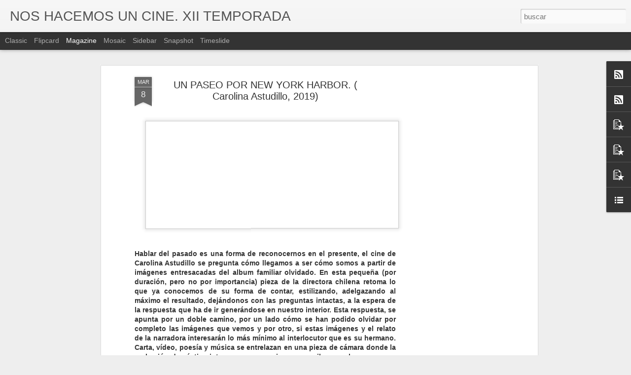

--- FILE ---
content_type: text/html; charset=utf-8
request_url: https://www.google.com/recaptcha/api2/aframe
body_size: 257
content:
<!DOCTYPE HTML><html><head><meta http-equiv="content-type" content="text/html; charset=UTF-8"></head><body><script nonce="04pCvIacKZ_1gS9zUtJo1w">/** Anti-fraud and anti-abuse applications only. See google.com/recaptcha */ try{var clients={'sodar':'https://pagead2.googlesyndication.com/pagead/sodar?'};window.addEventListener("message",function(a){try{if(a.source===window.parent){var b=JSON.parse(a.data);var c=clients[b['id']];if(c){var d=document.createElement('img');d.src=c+b['params']+'&rc='+(localStorage.getItem("rc::a")?sessionStorage.getItem("rc::b"):"");window.document.body.appendChild(d);sessionStorage.setItem("rc::e",parseInt(sessionStorage.getItem("rc::e")||0)+1);localStorage.setItem("rc::h",'1769078043424');}}}catch(b){}});window.parent.postMessage("_grecaptcha_ready", "*");}catch(b){}</script></body></html>

--- FILE ---
content_type: text/javascript; charset=UTF-8
request_url: https://www.noshacemosuncine.com/?v=0&action=initial&widgetId=BlogList1&responseType=js&xssi_token=AOuZoY6Ey_pcxcCMRc1f97--EDXyP5nPHA%3A1769078039267
body_size: 14829
content:
try {
_WidgetManager._HandleControllerResult('BlogList1', 'initial',{'title': 'https://elkinetoscopiodigital.wordpress.com/', 'sortType': 'LAST_UPDATE_DESCENDING', 'numItemsToShow': 5, 'showIcon': true, 'showItemTitle': true, 'showItemSnippet': true, 'showItemThumbnail': true, 'showTimePeriodSinceLastUpdate': false, 'tagName': 'BlogList1-www.noshacemosuncine.com', 'textColor': '#000', 'linkColor': '#00c', 'totalItems': 47, 'showAllText': 'Mostrar todo', 'showNText': 'Mostrar 5', 'items': [{'displayStyle': 'display: block;', 'blogTitle': 'Cine maldito', 'blogUrl': 'https://www.cinemaldito.com/', 'blogIconUrl': 'https://lh3.googleusercontent.com/blogger_img_proxy/AEn0k_sDeah_LE8eL0b2VHkcwhNvtvS86KNbIAlqyhnooha21iwzY2vfxsvvdxHO3AVCcbOpe4oxGrzSKdnJpMGpRmedpudDE_IIKbpS2Q\x3ds16-w16-h16', 'itemTitle': 'Manas (Marianna Brennand Fortes)', 'itemUrl': 'https://www.cinemaldito.com/manas-marianna-brennand-fortes/?utm_source\x3drss\x26utm_medium\x3drss\x26utm_campaign\x3dmanas-marianna-brennand-fortes', 'itemSnippet': 'Manas, dirigida por Marianna Brennand Fortes, se inscribe con discreci\xf3n \npero con firmeza en esa tradici\xf3n del cine contempor\xe1neo que observa sin \nsubrayar,...', 'itemThumbnail': '', 'timePeriodSinceLastUpdate': 'Hace 17 horas'}, {'displayStyle': 'display: block;', 'blogTitle': 'CON LOS OJOS ABIERTOS', 'blogUrl': 'https://www.conlosojosabiertos.com/', 'blogIconUrl': 'https://lh3.googleusercontent.com/blogger_img_proxy/AEn0k_srH-Noreek-hWqrRnaV_z-zla-i7R0OlppTVajcB1G5iWedCZFZopa3_4gEpzIF4DSd01VVkhoNLTIEEyIzYj3eMwgU2U2_h1vm-UFvXrwJAM\x3ds16-w16-h16', 'itemTitle': 'EXTERMINIO: EL TEMPLO DE LOS HUESOS / 28 YEARS LATER: THE BONE TEMPLE', 'itemUrl': 'https://www.conlosojosabiertos.com/exterminio-el-templo-de-los-huesos-28-years-later-the-bone-temple/', 'itemSnippet': '\n\nEl trabajo de la memoria Demasiados zombis en las pantallas, demasiado \nincluso fuera de los cines. \xbfQu\xe9 es un zombi? Alguien que fue humano deja \nde serlo...', 'itemThumbnail': '', 'timePeriodSinceLastUpdate': 'Hace 17 horas'}, {'displayStyle': 'display: block;', 'blogTitle': 'textos en red - shangrila-blog', 'blogUrl': 'https://www.shangrila-blog.com/', 'blogIconUrl': 'https://lh3.googleusercontent.com/blogger_img_proxy/AEn0k_uUpv59-uxij4boQln2XBkGsAPKmMk4-kRfQpRrVHpJyili_c2ThPUWZKcj98kuE8uf3pX3dcELT5EkPCRsx7PZmWYsgRHapAUcEpbCPQ\x3ds16-w16-h16', 'itemTitle': 'PR\xd3XIMAMENTE: LOS PRIMEROS LIBROS DE 2026', 'itemUrl': 'https://www.shangrila-blog.com/2026/01/proximamente-los-primeros-libros-de-2026.html', 'itemSnippet': '\n\n \n\n\n\n\n', 'itemThumbnail': {'url': 'https://blogger.googleusercontent.com/img/b/R29vZ2xl/[base64]/s72-w632-h720-c/PROXIMAMENTE%20CINCOCC.jpg', 'width': 72, 'height': 72}, 'timePeriodSinceLastUpdate': 'Hace 2 d\xedas'}, {'displayStyle': 'display: block;', 'blogTitle': 'Amanece Metr\xf3polis', 'blogUrl': 'https://amanecemetropolis.net/', 'blogIconUrl': 'https://lh3.googleusercontent.com/blogger_img_proxy/AEn0k_s2nH_Fy6BV3d13cMagIT2YcOLJo9abB2UVptng5UC473WmgMEOHg4Zpp8eFbt3x-4lK9aVuepbhxhlfoI2IDoH1C-cfMB5x3y7kpDe\x3ds16-w16-h16', 'itemTitle': 'El futuro de la Uni\xf3n Europea: susto o muerte.', 'itemUrl': 'https://amanecemetropolis.net/el-futuro-de-la-union-europea-susto-o-muerte/', 'itemSnippet': '\n\nEl final de la II Guerra Mundial supuso la consagraci\xf3n de los EE.UU. como \nprimera potencia mundial. Poco antes del final de la guerra en los Acuerdos \nde...', 'itemThumbnail': '', 'timePeriodSinceLastUpdate': 'Hace 2 d\xedas'}, {'displayStyle': 'display: block;', 'blogTitle': 'El Testamento del Dr. Caligari', 'blogUrl': 'https://eltestamentodeldoctorcaligari.com', 'blogIconUrl': 'https://lh3.googleusercontent.com/blogger_img_proxy/AEn0k_sCF-8TjyfCHst5V-3oQux2pJSdSBvE3DrKlTI2pgbGzvsqGSubHSGTdx6K6k-FtHUXpqEXuI8A4nB-H1LPfslO2RKo5lIvSqovhMaZcbyzrap4NXRBMIM\x3ds16-w16-h16', 'itemTitle': 'Especial Buster Keaton sonoro (III): Buster Keaton en la MGM', 'itemUrl': 'https://eltestamentodeldoctorcaligari.com/2026/01/20/especial-buster-keaton-sonoro-iii-buster-keaton-en-la-mgm/', 'itemSnippet': 'Este post forma parte de un especial dedicado a los inicios de Buster \nKeaton en el cine sonoro que incluye los siguientes art\xedculos: \nIntroducci\xf3n. Anatom\xeda...', 'itemThumbnail': '', 'timePeriodSinceLastUpdate': 'Hace 2 d\xedas'}, {'displayStyle': 'display: none;', 'blogTitle': 'Las peras del huerto de pap\xe1 (cine)', 'blogUrl': 'http://lasperasdelhuertodepapa.blogspot.com/', 'blogIconUrl': 'https://lh3.googleusercontent.com/blogger_img_proxy/AEn0k_tLeYy7-ApHLRez04_TT4XvdcoRFUIY9Hrpsvlp6anydOySydt2Wr7QaVNANL3-XY_fldHjJJOm-0SH6qqPBOSypQSXoNaafWl0AZODzDUxrfiOtgmS8g2TAg\x3ds16-w16-h16', 'itemTitle': 'Rat film', 'itemUrl': 'http://lasperasdelhuertodepapa.blogspot.com/2026/01/rat-film.html', 'itemSnippet': 'Desde antes de leer con fruici\xf3n \u201cNuestras hermanas las ratas\u201d (Michel \nDansel, 1979) mantengo una cierta repulsi\xf3n y a la vez admiraci\xf3n por ese \nanimal, ca...', 'itemThumbnail': {'url': 'https://blogger.googleusercontent.com/img/b/R29vZ2xl/AVvXsEhnS1ARy9WCA1CULARiDrROHJc-XqggkW4yYCR_64N340xB5TZtZO1WvYedkfjowtfI7QfsnwfrdEuRG34vxAhoQ1RH1kgiO6ZIT0nR3sGFrCkjRskGIW2TeFFza9GYTGskUZ0-jl9_0ld-4bkfZ9Iur3xapXmPzEJ2A9brJi12kUer0UvYy0ZzK996GMII/s72-c/615522096_25820882527597481_6124879352027668512_n.jpg', 'width': 72, 'height': 72}, 'timePeriodSinceLastUpdate': 'Hace 2 d\xedas'}, {'displayStyle': 'display: none;', 'blogTitle': 'El cine de Solaris', 'blogUrl': 'http://elcinedesolaris.blogspot.com/', 'blogIconUrl': 'https://lh3.googleusercontent.com/blogger_img_proxy/AEn0k_u6aAr2W-1dvauG0KJalkZDn9_Li8DXXrr2gL5oWip8DhydKXgYeBZQXTu1QTrxjPzfpRQ75N1ucjLULqTOuAEnJI2PnHfD71pTqZKwULNKHv2l\x3ds16-w16-h16', 'itemTitle': 'Las mujeres en el cine de John Sturges', 'itemUrl': 'http://elcinedesolaris.blogspot.com/2026/01/las-mujeres-en-el-cine-de-john-sturges.html', 'itemSnippet': '\n\n \n*En John Sturges. La mirada ecu\xe1nime o depende de a qu\xe9 se llame mirar \n(Providence)* desmonto algunas de las imprecisas etiquetas que le \nencasquetaron,...', 'itemThumbnail': {'url': 'https://blogger.googleusercontent.com/img/b/R29vZ2xl/AVvXsEi0M_OtNYK25FtCRg3MV64-DPCms60OqCoDJUCZR6DyxZnoje3YC5irN-CWlsAaev3M8q3jdVygnMuKW80ID7h6Ub1OtZey6mgAMKwn8patot7V1-2HjgOh273L5u1D2ZKv9VqiCAtIpaX2X0vl0pcjM-IYuNo2tPXpC990gMQNORzo2ocnCDwcajVJd1Vf/s72-w400-h305-c/Screenshot%20(8550).png', 'width': 72, 'height': 72}, 'timePeriodSinceLastUpdate': 'Hace 3 d\xedas'}, {'displayStyle': 'display: none;', 'blogTitle': 'SEG\xdaN ANTONIO BAYLOS...', 'blogUrl': 'https://baylos.blogspot.com/', 'blogIconUrl': 'https://lh3.googleusercontent.com/blogger_img_proxy/AEn0k_vALN7bV-RgSPVxQ6kJmxQ24ZBDmpNrUN5lpxzp6Y7-KQa4X0-ffvEgB3wMzFJSyepVwk9y6EaG0OvGwZd356f1wxwRJnoWGF6vvA\x3ds16-w16-h16', 'itemTitle': 'UNA NUEVA ESTRATEGIA DIPLOM\xc1TICA ANTE EL IMPERIALISMO NEOCOLONIZADOR DE \nTRUMP (HABLA AGUSTIN SANTOS, DIPUTADO DE SUMAR)', 'itemUrl': 'https://baylos.blogspot.com/2026/01/una-nueva-estrategia-diplomatica-ante.html', 'itemSnippet': '\n\n \n\nVivimos tiempos convulsos. La agresividad del imperio norteamericano se ha \nmaterializado en una serie de hechos que est\xe1n marcando un inquietante \ncomi...', 'itemThumbnail': {'url': 'https://blogger.googleusercontent.com/img/b/R29vZ2xl/AVvXsEiRAekZqT2BnmS4FQzYSgvu7sfU31E2IT5UXEaC4JESCUvNX18XKv1HF8ibwtXP-jjArgAb34IxOOnGpJEdVrpb09O7cPW61xIzU9pXdOPO0QXNRsWl42bvA52Hvfd-kkArfkg6LBZNUEtJo45Hish3hYUNpqcwf4KuwcOHDjmBTkCEfFJgfF7HAIeGk6c/s72-w400-h255-c/trump%20greenland.jfif', 'width': 72, 'height': 72}, 'timePeriodSinceLastUpdate': 'Hace 3 d\xedas'}, {'displayStyle': 'display: none;', 'blogTitle': 'DMovies', 'blogUrl': 'https://dmovies.org/', 'blogIconUrl': 'https://lh3.googleusercontent.com/blogger_img_proxy/AEn0k_v6e2C92VPIl1k_ijUx_yjO_B__Iol3iYqTl-Yy-ZRo0Pr9HmQ15eC0hi4vLSmLFjtVbzBWwnF0RFXov5UU1fEDgA\x3ds16-w16-h16', 'itemTitle': 'Our dirty questions to Franz B\xf6hm', 'itemUrl': 'https://dmovies.org/2026/01/16/our-dirty-questions-to-franz-bohm/', 'itemSnippet': '\n\nFranz B\xf6hm is an award-winning director specialising in socially relevant \nfilms based on true stories. His debut feature Dear Future Children (2021) \nwon ...', 'itemThumbnail': '', 'timePeriodSinceLastUpdate': 'Hace 5 d\xedas'}, {'displayStyle': 'display: none;', 'blogTitle': 'El blog de Hildy Johnson', 'blogUrl': 'https://hildyjohnson.es/', 'blogIconUrl': 'https://lh3.googleusercontent.com/blogger_img_proxy/AEn0k_tOFM-dWnSit-x8GMJq9oYjO7N97wRn84QelaUgRNEzLh3Ll4wzR3hTQe72tjqTyO5K4npfFD-4ZsPJJ9kU-sngUXaR4HMA\x3ds16-w16-h16', 'itemTitle': 'Till We Meet Again (1944) de Frank Borzage', 'itemUrl': 'https://hildyjohnson.es/?p\x3d6899', 'itemSnippet': '\n\nFrank Borzage es capaz de emocionar con tan poco\u2026 Tan solo con una c\xe1mara \nque enfoca una mano que desfallece y se abre dejando a la vista un \ncrucifijo. C...', 'itemThumbnail': '', 'timePeriodSinceLastUpdate': 'Hace 1 semana'}, {'displayStyle': 'display: none;', 'blogTitle': 'El Kinetoscopio digital', 'blogUrl': 'https://elkinetoscopiodigital.wordpress.com', 'blogIconUrl': 'https://lh3.googleusercontent.com/blogger_img_proxy/AEn0k_szaO4a_sf7Q962uDwC2pNXXSleI4gAMSZMz3HvKDbMhUvtIkafQOTO7RUGKOpTVFPPhfAt7YlpU5nlmKMLxFxtgNkaAUE52u5-6CDv0Zwc4SqkyQVr0sfjEW0\x3ds16-w16-h16', 'itemTitle': 'Entre ellas', 'itemUrl': 'https://elkinetoscopiodigital.wordpress.com/2026/01/12/entre-ellas/', 'itemSnippet': 'No hubo premeditaci\xf3n alguna en la foto que cerraba la \xfaltima entrada del \na\xf1o pasado. All\xed, sobre la mesita de caf\xe9, descansaban algunas de las \nmejores edi...', 'itemThumbnail': '', 'timePeriodSinceLastUpdate': 'Hace 1 semana'}, {'displayStyle': 'display: none;', 'blogTitle': 'CINEMA DE PERRA GORDA', 'blogUrl': 'https://thecinema.blogia.com', 'blogIconUrl': 'https://lh3.googleusercontent.com/blogger_img_proxy/AEn0k_uCiNr79EQ0-R_-aM4ERSIKYq_0ebWoN0v5UNQS98wU_LQqVgbIToT8eojqh9lt8JV0c0v9S4Yr4GwqSG_w0XAk5fIvOZFPmiV0wV8\x3ds16-w16-h16', 'itemTitle': 'BATTLE HYMN (1956, Douglas Sirk) Himno de batalla', 'itemUrl': 'https://thecinema.blogia.com/2026/011001-battle-hymn-1956-douglas-sirk-himno-de-batalla.php', 'itemSnippet': '\n\nLos a\xf1os cincuenta propiciaron en Hollywood la presencia de un buen n\xfamero \nde t\xedtulos inmersos en las coordenadas m\xe1s convencionales del cine b\xe9lico. \nNos...', 'itemThumbnail': '', 'timePeriodSinceLastUpdate': 'Hace 1 semana'}, {'displayStyle': 'display: none;', 'blogTitle': 'Capricho Cin\xe9filo.', 'blogUrl': 'https://caprichocinefilo.wordpress.com', 'blogIconUrl': 'https://lh3.googleusercontent.com/blogger_img_proxy/AEn0k_voasbz12P25Jmc7EEmRaFhNR2ChyB-0uQm7EZKYGjTwf_7EeM4XXcPzmKGDHDkkw5nQ2BdPakRD8HHfawydCoHFYUqDGS0OHyrAELxHMeYl2ed9sI6\x3ds16-w16-h16', 'itemTitle': 'El gran film perdido de Robert Siodmak: St\xfcrme der Leidenschaft (1931)', 'itemUrl': 'https://caprichocinefilo.wordpress.com/2026/01/09/el-gran-film-perdido-de-robert-siodmak-sturme-der-leidenschaft-1931/', 'itemSnippet': '  MISTERIOS DEL CINE Si el tard\xedo descubrimiento de ST\xdcRME DER LEIDENSCHAFT \n(Tempestad de pasiones, 1931), hasta finales del siglo XX considerada \nperdida, ...', 'itemThumbnail': {'url': 'https://caprichocinefilo.wordpress.com/wp-content/uploads/2024/09/www.jpg', 'width': '', 'height': ''}, 'timePeriodSinceLastUpdate': 'Hace 1 semana'}, {'displayStyle': 'display: none;', 'blogTitle': 'desistfilm', 'blogUrl': 'https://desistfilm.com', 'blogIconUrl': 'https://lh3.googleusercontent.com/blogger_img_proxy/AEn0k_urkBZ9vS3vSQg5AafM8i0mQ1XSNq0Z-JcFjqi0k2MHhbtdQTkT-Gn_YXe_SnUlHsmgw8K1uR86n3bGiX0JUTU-ZafsTXg\x3ds16-w16-h16', 'itemTitle': 'UYARIY: UN REENCUADRE NECESARIO DE LA PRODUCCI\xd3N NACIONAL', 'itemUrl': 'https://desistfilm.com/uyariy-un-reencuadre-necesario-de-la-produccion-nacional/', 'itemSnippet': 'Por Benji Porras Cada palabra, cada secuencia y cada pel\xedcula son, de \nalguna forma, testimonio de las condiciones sociales en que se producen; \npero debemos...', 'itemThumbnail': '', 'timePeriodSinceLastUpdate': 'Hace 2 semanas'}, {'displayStyle': 'display: none;', 'blogTitle': 'EL AMOR DESPU\xc9S DEL MEDIOD\xcdA', 'blogUrl': 'http://amordespuesdemediodia.blogspot.com/', 'blogIconUrl': 'https://lh3.googleusercontent.com/blogger_img_proxy/AEn0k_sxH1ggG3G0RAiPpkeCBZLy6YxR5bvO6c7CajCJnYWvKE8kputnbEczCw0ZaLI6j4jETfZ9c9Kby6AMXsR5WKCFny50i-41kgnCRCXq82ePAD9eirFY-A\x3ds16-w16-h16', 'itemTitle': 'BLUE MOON', 'itemUrl': 'http://amordespuesdemediodia.blogspot.com/2026/01/blue-moon.html', 'itemSnippet': '\n\nFELIZ A\xd1O 2026\n\n\nMuchas veces he citado por aqu\xed la noche del 31 de marzo de 1943, cuando \nRichard Rodgers y Oscar Hammerstein II estrenan \x22Oklahoma!\x22 en l...', 'itemThumbnail': {'url': 'https://blogger.googleusercontent.com/img/b/R29vZ2xl/AVvXsEhVcCx6hp0_0rF7Q5bxT7tivpjFCazs3d4ja5J6vGyXsnKFvKgsODrC0bbh_Q2srB9__j8W-a76ZX6XubET54TTFpwJvJ5Zgy8qbRJUC0zUoU4KdLbE8wzjbTfr-yzBa5hVE1d0h_LIK6V-gNFcybsTJp0f7cU17heBO7RT_ZYYNf_DGYQOn5-w-4JDVJE/s72-c/blue-moon-1280x720.jpg', 'width': 72, 'height': 72}, 'timePeriodSinceLastUpdate': 'Hace 3 semanas'}, {'displayStyle': 'display: none;', 'blogTitle': 'un blog comme les autres', 'blogUrl': 'http://postcefalu.blogspot.com/', 'blogIconUrl': 'https://lh3.googleusercontent.com/blogger_img_proxy/AEn0k_sosOnlBZEGY6IWw5KWqJFwj5vpzJ2pMkAvicUo2q4yxxbTWblqXndAHWSKtFEkA619clb0txIE2UKqZSX5AMaDyHtM0EFzSUI6JNqlKA\x3ds16-w16-h16', 'itemTitle': 'CUENTAS ANUALES', 'itemUrl': 'http://postcefalu.blogspot.com/2025/12/cuentas-anuales.html', 'itemSnippet': '\n\n25 RECIENTES (desde 2020)\n\n*Historias del Buen Valle* (*Jos\xe9 Luis Guerin*, 2025), *Le cinqui\xe8me plan \nde La Jet\xe9e* (*Dominique Cabrera*, 2024), *The shroud...', 'itemThumbnail': '', 'timePeriodSinceLastUpdate': 'Hace 3 semanas'}, {'displayStyle': 'display: none;', 'blogTitle': 'El Acorazado Cin\xe9filo - Le Cuirass\xe9 Cin\xe9phile', 'blogUrl': 'https://www.bachilleratocinefilo.com/', 'blogIconUrl': 'https://lh3.googleusercontent.com/blogger_img_proxy/AEn0k_uTJ67EsMZwBNhc0RpSdtuv_oNv3aY3czlTxaQmD7vZSu6aFiZoIAznkKT5rjwuajLTBAv0DDy0cnL1N4b72USEBHsDb6g31Z-g-TuYLheQuWN5uQ\x3ds16-w16-h16', 'itemTitle': 'Ivan Sergueyevich Turgueniev: \x22\u041c\u0443\u043c\u0443\x22 (Mum\xfa) (1852). Magistral relato de \namor y servidumbre. La perrita m\xe1s famosa de la literatura rusa. Francisco \nHuertas Hern\xe1ndez', 'itemUrl': 'https://www.bachilleratocinefilo.com/2025/12/ivan-sergueyevich-turgueniev-mumu-1852.html', 'itemSnippet': '*Ivan Sergueyevich Turgueniev (1818-1883): \x22\u041c\u0443\u043c\u0443\x22 (Mum\xfa) (1852). Magistral \nrelato de amor y servidumbre. La perrita m\xe1s famosa de la literatura rusa. \nFranc...', 'itemThumbnail': {'url': 'https://blogger.googleusercontent.com/img/b/R29vZ2xl/AVvXsEhGGvenmI2laYMDn69sRqfZOI6nqSSp3hmbp9RCNiS6vPpCiV5XHJhBD_wdrckEYXOEsZ8NYxw9GzpoxMOc_q3kPU0602OT7cooM9tBLxH90jHaCqjCMnLeuGI_YWI2nzQKTp-JN4CK7Hd_LerkAzHIolqE5PBTvA65wDeoBWI1w4Vaas3rp4Bf2QTnpf4/s72-w640-h373-c/Ivan%20Turgueniev.%20%D0%9C%D1%83%D0%BC%D1%83%20-%20Pel%C3%ADcula%20barca%20perrita%20-%20copia.jpg', 'width': 72, 'height': 72}, 'timePeriodSinceLastUpdate': 'Hace 3 semanas'}, {'displayStyle': 'display: none;', 'blogTitle': 'El derecho y el rev\xe9s', 'blogUrl': 'https://presnolinera.wordpress.com', 'blogIconUrl': 'https://lh3.googleusercontent.com/blogger_img_proxy/AEn0k_tlFZfF5-m8G2RmCQfcbNS7ezu6mcTkdugcFDEIs9goJB0wLM6fTUkWeVy7pxM8YUJBhCm8DMzW58Zo3lNpWQTF6u-ivouQncEd08Q-n3Gfa1o\x3ds16-w16-h16', 'itemTitle': 'La voz de Hind no conmueve a los genocidas.', 'itemUrl': 'https://presnolinera.wordpress.com/2025/12/23/la-voz-de-hind-no-conmueve-a-los-genocidas/', 'itemSnippet': 'En La voz de Hind, dirigida por Kaouther Ben Hania y estrenada el 3 de \nseptiembre de 2025 en el Festival de Cine de Venecia, vemos y, sobre todo, \nescuchamo...', 'itemThumbnail': '', 'timePeriodSinceLastUpdate': 'Hace 4 semanas'}, {'displayStyle': 'display: none;', 'blogTitle': 'Pajarera del medio', 'blogUrl': 'http://pajareradelmedio.blogspot.com/', 'blogIconUrl': 'https://lh3.googleusercontent.com/blogger_img_proxy/AEn0k_slBUAWmgwx49alRCv9weXRoTnbQh46SAt0MQd9UajL4z2gT6KNxExWSBclI1pv99Pnt5V1jyRR83kUPD3c6FsnbMn7MJBQrsr034fNyBOLSTqZ-g\x3ds16-w16-h16', 'itemTitle': 'Rosa von Praunheim: \xabAmo las discusiones, la controversia y la provocaci\xf3n\xbb', 'itemUrl': 'http://pajareradelmedio.blogspot.com/2025/12/rosa-von-praunheim-amo-las-discusiones.html', 'itemSnippet': 'El 17 de diciembre pasado muri\xf3 en Berl\xedn, de 83 a\xf1os, el ic\xf3nico artista \nalem\xe1n Rosa von Praunheim (Holger Bernhard Bruno Mischwitzky). Una parte \npeque\xf1a ...', 'itemThumbnail': {'url': 'https://blogger.googleusercontent.com/img/b/R29vZ2xl/AVvXsEgM6TYOa59l-MDP6tTcA2-Sa9RxYnGMjPAE92kGf16pgSJDNm7lMVVjPddd7SbDSaGDfokeVrUFs7khOmIHmC2xRMJ8VWgRyVNdMzT_wYmdHYqQwU-InemxBVs_FmGtCEMH5exEwiBpXfZRLnDgsZtXthWfpL6pw7Q53U3OhfjGZXu1-g6mDPp0JHyiSdGh/s72-w400-h225-c/40870262-rosa-von-praunheim-rosa-von-praunheim-war-ein-grosser-filmemacher-und-ein-vorkaempfer-der-schwulenbewegung-2SMH.jpg', 'width': 72, 'height': 72}, 'timePeriodSinceLastUpdate': 'Hace 4 semanas'}, {'displayStyle': 'display: none;', 'blogTitle': 'Transit: cine y otros desv\xedos', 'blogUrl': 'https://cinentransit.com', 'blogIconUrl': 'https://lh3.googleusercontent.com/blogger_img_proxy/AEn0k_u_bnA8uQonk5oq0tOsZ6CxzEu9yObOuJ6IzxtnMBe09jiEwQkj_xcvXm51ZbhnTJ4oElvS1puqy2ImvrZl9fMdd--qmX8J8Q\x3ds16-w16-h16', 'itemTitle': 'Sitges 2025', 'itemUrl': 'https://cinentransit.com/sitges-2025/', 'itemSnippet': 'En el festival de cine fant\xe1stico de este a\xf1o, han comparecido multitud de \nmonstruos, entre los cuales, destaca la inteligencia artificial como tema y \ncomo...', 'itemThumbnail': '', 'timePeriodSinceLastUpdate': 'Hace 2 meses'}, {'displayStyle': 'display: none;', 'blogTitle': 'Blog de cine - La estaci\xf3n del fotograma perdido', 'blogUrl': 'http://laestaciondelfotogramaperdido.blogspot.com/', 'blogIconUrl': 'https://lh3.googleusercontent.com/blogger_img_proxy/AEn0k_tdj3qbPAK9jg6mgyLFpzy9OUfvmRrowgMTUTnZ2RLqT1VAmDdHwr3A-99J6eD7lOaAn9-7XLeSUiZrWLtq5_NLVia7d_iheWGZe95ZlPI6sGWUsXJTEAG3LpQYAmbhgbc\x3ds16-w16-h16', 'itemTitle': 'Festival de San Sebasti\xe1n 2025: mejores y peores pel\xedculas', 'itemUrl': 'http://laestaciondelfotogramaperdido.blogspot.com/2025/10/festival-san-sebastian-2025-mejores-peores-peliculas.html', 'itemSnippet': 'El 73 Festival de San Sebasti\xe1n ha destacado por el cine espa\xf1ol de la \nSecci\xf3n Oficial y las joyitas internacionales de Perlas y Zabaltegi. Aqu\xed \nva mi repa...', 'itemThumbnail': {'url': 'https://blogger.googleusercontent.com/img/a/AVvXsEg90WnzsgOUWa9xGhIeHFvEm0wKjFZXxsJ8MbbquKpQy-fqgzaGkwvrWT6wfwGNf8ztVRWDE9nw4poM-M7juaVxj59R-GNQGoTg1Ugx2VPOGubpKcS5qHpzew_H-_g8Xt_lwf7qvxQXOMGvSwzNkTnveHchSJgxXdnUr11IAi5UTd_xGB8NUxURJ276G1g\x3ds72-w320-h180-c', 'width': 72, 'height': 72}, 'timePeriodSinceLastUpdate': 'Hace 3 meses'}, {'displayStyle': 'display: none;', 'blogTitle': 'CINEINFINITO', 'blogUrl': 'https://www.cineinfinito.org', 'blogIconUrl': 'https://lh3.googleusercontent.com/blogger_img_proxy/AEn0k_smWeGtoZBZVMJu5_Ijss0ovmG4ronSGk12FxtmSyDuwKytaHAKT-hNJlTqWOedjgSDLa12o1IcGDe00Rya2hQIl3vHH1XL2ZdRXJg\x3ds16-w16-h16', 'itemTitle': 'Borrador autom\xe1tico', 'itemUrl': 'https://www.cineinfinito.org/borrador-automatico-5/', 'itemSnippet': 'Mike De LeonPrograma 2: Kung Mangarap Ka\x27t Magising [1977]Typography is the \nart and technique Typography is the art and technique of arranging type to \nmake...', 'itemThumbnail': '', 'timePeriodSinceLastUpdate': 'Hace 4 meses'}, {'displayStyle': 'display: none;', 'blogTitle': 'vivirdebuenagana', 'blogUrl': 'https://vivirdebuenagana.wordpress.com', 'blogIconUrl': 'https://lh3.googleusercontent.com/blogger_img_proxy/AEn0k_vTNuUajEO1L_yY2c5f2ZJLGafr_WSOV4EZOeVsI9IWjyyuKvCqbyQ3XppRvmRnsDRJky2nhmP-5wUYs1axSylnW2plY-YJHuH5rIiw52-VN2LVB1P8\x3ds16-w16-h16', 'itemTitle': 'TANGER BAR 1986-2024', 'itemUrl': 'https://vivirdebuenagana.wordpress.com/2024/10/01/tangere-bar-1986-2024/', 'itemSnippet': 'Como estos d\xedas es noticia de prensa, casi con llamada a funerales \nnacionales, el cierre definitivo del Bar T\xe1nger de San Sebasti\xe1n, creo que \nes un buen mo...', 'itemThumbnail': '', 'timePeriodSinceLastUpdate': 'Hace 1 a\xf1o'}, {'displayStyle': 'display: none;', 'blogTitle': 'CONTRAPICADO', 'blogUrl': 'https://contrapicado.net/', 'blogIconUrl': 'https://lh3.googleusercontent.com/blogger_img_proxy/AEn0k_sDcOJ7Xtj8P2etmK3P6w5lnPNDyzCwr9ni8RueFQjkCXi5o6EgjV0n9Giwz96irMZq1NbLsdhri_k0fRURUoXX7tm8SM_a\x3ds16-w16-h16', 'itemTitle': 'K\xe8o ch\xe2u \xc2u (1X2) l\xe0 g\xec? H\u01b0\u1edbng d\u1eabn ch\u01a1i k\xe8o 1X2 t\u1ea1i Kubet', 'itemUrl': 'https://contrapicado.net/keo-chau-au-1x2-la-gi-huong-dan-choi-keo-1x2-tai-kubet/', 'itemSnippet': '\n\nK\xe8o ch\xe2u \xc2u (1X2) l\xe0 m\u1ed9t trong nh\u1eefng lo\u1ea1i k\xe8o ph\u1ed5 bi\u1ebfn nh\u1ea5t trong c\xe1 c\u01b0\u1ee3c \nb\xf3ng \u0111\xe1 online. T\u1ea1i nh\xe0 c\xe1i Kubet, k\xe8o 1X2 lu\xf4n thu h\xfat \u0111\xf4ng \u0111\u1ea3o ng\u01b0\u1eddi ch\u01a1i \ntha...', 'itemThumbnail': '', 'timePeriodSinceLastUpdate': 'Hace 1 a\xf1o'}, {'displayStyle': 'display: none;', 'blogTitle': 'Cinefilia Malversa (blog sin fines de lucro)', 'blogUrl': 'https://cinefiliamalversa.blogspot.com/', 'blogIconUrl': 'https://lh3.googleusercontent.com/blogger_img_proxy/AEn0k_t7D5S0Jz4FSu787uyRTsvauVcB5MXFIr9u_7ClrbrHRM4SyP7T3NF6d79UsK4rPrzJ5BBfVR4r9Urcc2FUQWkGJGP9EizLK1QoJfRiIOX_vpxiZUfI\x3ds16-w16-h16', 'itemTitle': 'Le tourbillon de la vie (Peque\xf1as casualidades) - 2022 - Olivier Treiner \n(subtitulado al espa\xf1ol)', 'itemUrl': 'https://cinefiliamalversa.blogspot.com/2023/12/le-tourbillon-de-la-vie-pequenas.html', 'itemSnippet': '\n\n\nEl torbellino de la vida es una pel\xedcula dram\xe1tica francesa dirigida por \nOlivier Treiner y estrenada en 2022. Par\xeds 2052. Julia, 80 a\xf1os, tuvo una \nvida ...', 'itemThumbnail': {'url': 'https://blogger.googleusercontent.com/img/b/R29vZ2xl/AVvXsEgyxFvusUV76jviuofDtgGY5HKBcy0eK1bEe6P1sl34H22kLNtGkd7th92F9MfxL2ihT7uNvQQFaUyZbvxsnLi29bueP6wZMrkMQqmRfUfmm4isRjTEHo8jXVNirHl8axWZ6cDthaBS7URCJrvdamxECaZE2BTgn5lV8GnTI5lAjycgaMTPNcXlPlhqTjYU/s72-c/Le%20tourbillon%20de%20la%20vie%20%28Peque%C3%B1as%20casualidades%29%20-%202022%20-%20Olivier%20Treiner.jpg', 'width': 72, 'height': 72}, 'timePeriodSinceLastUpdate': 'Hace 2 a\xf1os'}, {'displayStyle': 'display: none;', 'blogTitle': 'Arsenevich', 'blogUrl': 'http://scalisto.blogspot.com/', 'blogIconUrl': 'https://lh3.googleusercontent.com/blogger_img_proxy/AEn0k_sO3CBx63VU2gzaF-4-FQXr5LSx4kijxGl7DolkR-FlJIMD_Y286FTIxTOvXL5pp_CirMZ4r46P4AYdtFNX9Uyz_EdVveXlqNzXg4k\x3ds16-w16-h16', 'itemTitle': 'Roberto Rossellini - La Prise de pouvoir par Louis XIV (1966)', 'itemUrl': 'http://scalisto.blogspot.com/2008/12/roberto-rossellini-la-prise-de-pouvoir.html', 'itemSnippet': '\nFranc\xe9s | Subs: Castellano/English/Portugu\xeas (muxed)\n90 min | x-264 1920x1080 | 4800 kb/s | 128 kb/s AC3 | 25 fps\nWEB rip 3,07 GB\n*La toma del poder por par...', 'itemThumbnail': {'url': 'https://blogger.googleusercontent.com/img/b/R29vZ2xl/AVvXsEg18y6WZb-HqD-JUDymfj992EOGulrI-DFzfzmApEXMwN8jxCi5WbY3M4XvNa5smCfkMoF3su0qz1gJLk-NR_Q_XPUAgQZgudy0HtMBhlPOniLAiOLQKWnuAwkR_TU41ukvxt83OZEyisvU3PV8VHqMsZ4uKGjStKwPaJSIaRJoNVc_pDmBItIj0_BzAA/s72-w273-h400-c/luis%20XIV.jpg', 'width': 72, 'height': 72}, 'timePeriodSinceLastUpdate': 'Hace 3 a\xf1os'}, {'displayStyle': 'display: none;', 'blogTitle': 'MOGAMBO', 'blogUrl': 'http://mogambo1924.blogspot.com/', 'blogIconUrl': 'https://lh3.googleusercontent.com/blogger_img_proxy/AEn0k_tqz7zHUdMQO7GvIN_VOgtWf9L9hmPslQqzl1jm16za72bW8FCx8rtCw-OYhIkuezi6rKMI-C0zSqFnIbN3elXcQcRyh8XyLD52fD2PRag\x3ds16-w16-h16', 'itemTitle': '\x22La tela de aran\u0303a\x22 (Vincente Minnelli, 1955)', 'itemUrl': 'http://mogambo1924.blogspot.com/2021/12/la-tela-de-arana-vincente-minnelli-1955.html', 'itemSnippet': '\n\n\nT\xedtulo original: \x22The cobwed\x22\n\n(Vincente Minnelli, 1955)\n\nSubt\xedtulos: espa\xf1ol \n  1:58:41 - 2.83GB\n\nDescarga\n\n', 'itemThumbnail': {'url': 'https://blogger.googleusercontent.com/img/a/AVvXsEgpMBi7OTDwsJKUmK95_jV1gTdKdeLFXROrnombE6266g-GK3P_teg5Lph3LW1EKLSxUxLGcGlorfWg__1KXap7mVoqxy317RyFLH4I2wgAlt1M67OI7aHz5WZAnxe6ZcsCi_Fbu0Rh3TT3wnSdTADtp-ihtLPqBUGhc5u1uO5FDuq6WzLi3bePxLAe\x3ds72-w536-h208-c', 'width': 72, 'height': 72}, 'timePeriodSinceLastUpdate': 'Hace 4 a\xf1os'}, {'displayStyle': 'display: none;', 'blogTitle': 'elcriticoabulico', 'blogUrl': 'https://elcriticoabulico.wordpress.com', 'blogIconUrl': 'https://lh3.googleusercontent.com/blogger_img_proxy/AEn0k_swEQ3MqQ2okExBAdr3uSU5LDVafWJjxWyucPwCMDNDSaHlfTRQlca-swS_3iMtmVDAkIcsos5v3KFP3FBD_Up-1Ze0UsyhQYvHIgxKKDbGSUE8yuUI\x3ds16-w16-h16', 'itemTitle': 'Taxi Driver', 'itemUrl': 'https://elcriticoabulico.wordpress.com/2021/03/13/taxi-driver/', 'itemSnippet': '. A\xf1o: 1976. Director: Martin Scorsese. Reparto: Robert De Niro, Jodie \nFoster, Cybill Shepherd, Harvey Keitel, Albert Brooks, Peter Boyle, Leonard \nHarris, ...', 'itemThumbnail': '', 'timePeriodSinceLastUpdate': 'Hace 4 a\xf1os'}, {'displayStyle': 'display: none;', 'blogTitle': 'Revista de Cine WEB', 'blogUrl': 'https://revistadecineweb.blogspot.com/', 'blogIconUrl': 'https://lh3.googleusercontent.com/blogger_img_proxy/AEn0k_ucFttRoLUrFeArHqIXZdxgMgkhmX8yYq-hAuPTnUFG9Gf3MdXeovqJkawoUm7wDrX-shokKQTgExSbOXzPsoRlUB6vwivysB0MlNypwnVV3RcArQ\x3ds16-w16-h16', 'itemTitle': 'Los retratos I - Rafael Filippelli', 'itemUrl': 'https://revistadecineweb.blogspot.com/2020/11/los-retratos-i-rafael-filippelli_30.html', 'itemSnippet': '\n\n \n\n\n\nAunque tuvimos nuestras diferencias e incluso nuestras peleas, mantuve con \nAlberto Fischerman la relaci\xf3n m\xe1s honesta, amical e intelectual que tuve ...', 'itemThumbnail': {'url': 'https://1.bp.blogspot.com/-Qnc7DWt9kd8/X8UUZr5baDI/AAAAAAAAYew/ySuExJkSEXYzFhxibkk1CnZZV8kd5MvYACLcBGAsYHQ/s72-w320-h212-c/Lavelli.jpg', 'width': 72, 'height': 72}, 'timePeriodSinceLastUpdate': 'Hace 5 a\xf1os'}, {'displayStyle': 'display: none;', 'blogTitle': 'Cartes Playes', 'blogUrl': 'https://cartesplayes.wordpress.com', 'blogIconUrl': 'https://lh3.googleusercontent.com/blogger_img_proxy/AEn0k_s_SxJM7Gz5KYsZVq7SeFmloTDMaV7IWKxyqJjj2S3_iunWdRIiiAELhfFoVpVb6SYe9Fapb0V8J9e96D_WhHBqxPKLU4xwPhwLEEc3Jmf0kw\x3ds16-w16-h16', 'itemTitle': 'D\xeda 61 (que es en realidad 71) \u2013 especial d\xeda de la patria', 'itemUrl': 'https://cartesplayes.wordpress.com/2020/05/25/dia-61-que-es-en-realidad-71-especial-dia-de-la-patria/', 'itemSnippet': 'Siempre de madrugada se me ocurre una idea perfecta para comenzar este post \nque nunca llega. Y siempre al d\xeda siguiente la he olvidado y la nueva \nentrada d...', 'itemThumbnail': '', 'timePeriodSinceLastUpdate': 'Hace 5 a\xf1os'}, {'displayStyle': 'display: none;', 'blogTitle': 'Cine de Jap\xf3n', 'blogUrl': 'https://elcinedejapon.blogspot.com/', 'blogIconUrl': 'https://lh3.googleusercontent.com/blogger_img_proxy/AEn0k_tYeKvH_N2ygN8Eu4i-TbIhxTcZkdVhTPfYNS-pyqJ_dPVtlmvOwdhiIjGQcQZIbPZoUQm4EoWIwwrhcWtJKHaV50hm9dfC4YfyyWRZY3iTwRg\x3ds16-w16-h16', 'itemTitle': 'DOS NOTICIAS IMPORTANTES', 'itemUrl': 'https://elcinedejapon.blogspot.com/2020/03/dos-noticias-importantes.html', 'itemSnippet': '\nBeta de la nueva web/New website\n\n\nhttp://blog.reviviendoviejasjoyas.xyz/\n\n\nRecomiendo registrarse como usuario para poder acceder en el futuro al blog \nen ...', 'itemThumbnail': '', 'timePeriodSinceLastUpdate': 'Hace 5 a\xf1os'}, {'displayStyle': 'display: none;', 'blogTitle': 'Reviviendo Viejas Joyas', 'blogUrl': 'https://reviviendoviejasjoyas.blogspot.com/', 'blogIconUrl': 'https://lh3.googleusercontent.com/blogger_img_proxy/AEn0k_uOOyWKDzLxO_p3heE6GZdue9QCHFHRHQKRLK2E8adspTOXB08QTHt8bHzUkK5M5S3SXc-rUzMhClbalVyF7soDLOD68hSdUcqJrcXLm0S0pHQbNcVxYyl7\x3ds16-w16-h16', 'itemTitle': 'DOS NOTICIAS IMPORTANTES', 'itemUrl': 'https://reviviendoviejasjoyas.blogspot.com/2020/02/dos-noticias-importantes.html', 'itemSnippet': 'Beta de la nueva web/New website\n\nhttp://blog.reviviendoviejasjoyas.xyz/\n\nRecomiendo registrarse para asegurar vuestro acceso en una eventual cierre \npara us...', 'itemThumbnail': '', 'timePeriodSinceLastUpdate': 'Hace 5 a\xf1os'}, {'displayStyle': 'display: none;', 'blogTitle': 'CineMerida', 'blogUrl': 'http://cinemerida.blogspot.com/', 'blogIconUrl': 'https://lh3.googleusercontent.com/blogger_img_proxy/AEn0k_ucIP2Umal_PISuwe5T9BbwCmeh4pBjXYUPL1gNi9aV1732CpGWNjdlhG7Lt-LouXAyw-4D5mNE3JAbzpml1bLoXeCVMaDYEXsXw0Z5\x3ds16-w16-h16', 'itemTitle': 'MI CINE ESPA\xd1OL DEL 2019', 'itemUrl': 'http://cinemerida.blogspot.com/2020/01/mi-cine-espanol-del-2019.html', 'itemSnippet': ' \n\nEn un a\xf1o que me parece especialmente destacable en cuanto a calidad de \nalgunos de los t\xedtulos que nos ha ofrecido el cine espa\xf1ol y hecha la \nprevenci\xf3n...', 'itemThumbnail': {'url': 'https://blogger.googleusercontent.com/img/b/R29vZ2xl/AVvXsEhxEH_MW85d0x-W0KI9oe8eXx4bdL2GFuLwteJiWOCEAfI-8CQA0SKHRi_C1FfVgxCL0jdSPDlMvAdPw71D77iQyurHgFpdhLXuqGxrDOUGq5H1qF-IxszzmyU1UVpoqeNYkBgQ/s72-c/MI+CINE+ESPA%25C3%2591OL+DEL+2019+NUMERADO.jpg', 'width': 72, 'height': 72}, 'timePeriodSinceLastUpdate': 'Hace 6 a\xf1os'}, {'displayStyle': 'display: none;', 'blogTitle': 'B L O G S \x26 D O C S', 'blogUrl': 'http://www.blogsandocs.com', 'blogIconUrl': 'https://lh3.googleusercontent.com/blogger_img_proxy/AEn0k_twZR-3-r9Z4A7ka8l0dy0nFiBujm4PxEZigolFb68irhsQv264b69f11YkGau15cpYxOfrj-7YaFbIzfhR6kuaHm-QLEF4e-YR\x3ds16-w16-h16', 'itemTitle': 'Manel Raga. Sis curtmetratges', 'itemUrl': 'http://www.blogsandocs.com/?p\x3d7319', 'itemSnippet': 'CAT / *CAST*\nSessi\xf3 de sis curtmetratges de Manel Raga, cineasta catal\xe0 programat i \npremiat en festivals com Ven\xe8cia, Locarno o DocLisboa. El seu cinema, en...', 'itemThumbnail': '', 'timePeriodSinceLastUpdate': 'Hace 6 a\xf1os'}, {'displayStyle': 'display: none;', 'blogTitle': 'FILMOTECA HAWKMENBLUES', 'blogUrl': 'http://hawkmenblues.blogspot.com/', 'blogIconUrl': 'https://lh3.googleusercontent.com/blogger_img_proxy/AEn0k_vKRx2ZDoPtoq4hxtZ1KuF7vq6ZA9XO2bEcx4aybnHvDRpYNPqr7uB9AGhu45YLXbcls1u_cX2CgwDY04xOhixI-KBtptj2Nghk136Jx4bs\x3ds16-w16-h16', 'itemTitle': 'PETICIONES DE RESUBIDAS EN MEGA', 'itemUrl': 'http://hawkmenblues.blogspot.com/2018/12/enlaces-caidos-en-mega.html', 'itemSnippet': '*PETICIONES DE RESUBIDAS EN MEGA*\n\nMaldone (Jean Gr\xe9millon, 1928) \nDa\xefnah la m\xe9tisse (Jean Gr\xe9millon, 1932) \nLa petite Lise (Jean Gr\xe9millon, 1930) \nRemorques...', 'itemThumbnail': '', 'timePeriodSinceLastUpdate': 'Hace 7 a\xf1os'}, {'displayStyle': 'display: none;', 'blogTitle': 'FILMOTECA HAWKMENBLUES', 'blogUrl': 'http://hawkmenblues.blogspot.com/', 'blogIconUrl': 'https://lh3.googleusercontent.com/blogger_img_proxy/AEn0k_vKRx2ZDoPtoq4hxtZ1KuF7vq6ZA9XO2bEcx4aybnHvDRpYNPqr7uB9AGhu45YLXbcls1u_cX2CgwDY04xOhixI-KBtptj2Nghk136Jx4bs\x3ds16-w16-h16', 'itemTitle': 'PETICIONES DE RESUBIDAS EN MEGA', 'itemUrl': 'http://hawkmenblues.blogspot.com/2018/12/enlaces-caidos-en-mega.html', 'itemSnippet': '*PETICIONES DE RESUBIDAS EN MEGA*\n\nMaldone (Jean Gr\xe9millon, 1928) \nDa\xefnah la m\xe9tisse (Jean Gr\xe9millon, 1932) \nLa petite Lise (Jean Gr\xe9millon, 1930) \nRemorques...', 'itemThumbnail': '', 'timePeriodSinceLastUpdate': 'Hace 7 a\xf1os'}, {'displayStyle': 'display: none;', 'blogTitle': 'Cine Marisina', 'blogUrl': 'http://cinemarisina.blogspot.com/', 'blogIconUrl': 'https://lh3.googleusercontent.com/blogger_img_proxy/AEn0k_uX4m3MipTXYAlJ01P9BCjjBHdI-0qIQR-xi7dLYJvvWkzIfrMy61YklZFDyL0hSRaFjqPBlXqlEVnTVsXLSGHPUq8qothm7E_-TVBUQHuq\x3ds16-w16-h16', 'itemTitle': 'PSICONAUTAS, LOS NI\xd1OS OLVIDADOS (Alberto V\xe1zquez, Pablo Rivero, 2016)', 'itemUrl': 'http://cinemarisina.blogspot.com/2018/03/psiconautas-los-ninos-olvidados-alberto.html', 'itemSnippet': ' \n\n\n\n\n          PSICONAUTAS narra la lucha de sus dos protagonistas BIRDBOY y \nDINKI, que intentan escapar del asfixiante ambiente que se respira en la \nisla...', 'itemThumbnail': {'url': 'https://blogger.googleusercontent.com/img/b/R29vZ2xl/AVvXsEj6ysjKHsPm5ewWKZkoYjJpJKJ_8oKK39pjESuOvZLRrz_HwqlsF2tDemJA0GGBlFH5HbpN3jthezsCvIFLlI_ePkAKhvlZuZej2IOEOLhBiCrasmFWCZhW8KbPyE4vBVy34aXoIl3NJqLF/s72-c/00000.jpg', 'width': 72, 'height': 72}, 'timePeriodSinceLastUpdate': 'Hace 7 a\xf1os'}, {'displayStyle': 'display: none;', 'blogTitle': 'Cinedivergente \xbb Entrevistas', 'blogUrl': '', 'blogIconUrl': 'https://lh3.googleusercontent.com/blogger_img_proxy/AEn0k_uFrR-Tei-qCxdBmGBbc1Wdfs-MJ2BraYGVGc7tlBiXdrOorUjPvRzu194VQf-UPw\x3ds16-w16-h16', 'itemTitle': 'Conversando con Nahuel P\xe9rez Biscayart', 'itemUrl': 'https://cinedivergente.com/conversando-con-nahuel-perez-biscayart/', 'itemSnippet': '\n\nI. \u201cAcab\xe9 participando en la pel\xedcula de una manera muy cl\xe1sica y nada \nextraordinaria. Mi agente me hizo llegar el guion y, casualmente, la \ndirectora de ...', 'itemThumbnail': '', 'timePeriodSinceLastUpdate': 'Hace 8 a\xf1os'}, {'displayStyle': 'display: none;', 'blogTitle': 'El cine por delante', 'blogUrl': 'https://rafamorata.es/elcinepordelante', 'blogIconUrl': 'https://lh3.googleusercontent.com/blogger_img_proxy/AEn0k_ud83HFXVMvblUxX4UzKm5j7maTaY_NitIvLl2DhNhysTEti4DJy4wfqGiL6kl9xoJqHEXVWBUTgHKUJF7rLGH7l1lSlg\x3ds16-w16-h16', 'itemTitle': 'Trampa para Catalina (Pedro Lazaga, 1962)', 'itemUrl': 'https://rafamorata.es/elcinepordelante/trampa-para-catalina-pedro-lazaga-1962/', 'itemSnippet': '\u201cTrampa para Catalina\u201d podr\xeda pasar como una inocua comedia espa\xf1ola t\xedpica \nde finales de los cincuenta y principios de los sesenta que sirva para \npasar el...', 'itemThumbnail': '', 'timePeriodSinceLastUpdate': 'Hace 8 a\xf1os'}, {'displayStyle': 'display: none;', 'blogTitle': 'El tornillo de Klaus // Revista de cine //', 'blogUrl': 'https://eltornillodeklaus.com/', 'blogIconUrl': 'https://lh3.googleusercontent.com/blogger_img_proxy/AEn0k_v9UBiSH_3ms_Mn3ey50Tyxe1DjE7RCM2MqPvJ5p16mt4qpVVhebtYTLxei8mPnG83ZMO3gHa_AMAMFqgIvqVr5ooHdtasWXcRsh1sc\x3ds16-w16-h16', 'itemTitle': 'Marcela Zamora Chamorro \u2018La violencia y muerte ejercidas sobre el pueblo\u2019', 'itemUrl': 'https://eltornillodeklaus.com/marcela-zamora-documentales/', 'itemSnippet': '\n\nMarcela Zamora Chamorro viene transitando un camino distintivo y personal \ndentro del panorama actual del documental Centroamericano. La directora \n\u2014quien ...', 'itemThumbnail': '', 'timePeriodSinceLastUpdate': 'Hace 8 a\xf1os'}, {'displayStyle': 'display: none;', 'blogTitle': 'El kinetoskopio digital', 'blogUrl': 'http://cordopolis.es/el-kinetoscopio-digital', 'blogIconUrl': 'https://lh3.googleusercontent.com/blogger_img_proxy/AEn0k_vVOlyDI2uuQkFlgGFmd41RHx2xYML2rHWVz29XL1K4LSctoPjCQyCiL_RMQ1FABwLCTJVYAC1wB_td5yk9GRHZfgc\x3ds16-w16-h16', 'itemTitle': 'La Soledad del cineasta de fondo', 'itemUrl': 'http://cordopolis.es/el-kinetoscopio-digital/2017/03/07/la-soledad-del-cineasta-de-fondo/', 'itemSnippet': '  El ciclo, pr\xe1cticamente integral [falta su opera prima Venecias (1989)], \nque la Filmoteca de Andaluc\xeda, y espero que el resto se den por enteradas, \nest\xe1 ...', 'itemThumbnail': '', 'timePeriodSinceLastUpdate': 'Hace 8 a\xf1os'}, {'displayStyle': 'display: none;', 'blogTitle': 'MOVIE MOVIE Gu\xeda de pel\xedculas', 'blogUrl': 'https://moviemovie-guiadepeliculas.blogspot.com/', 'blogIconUrl': 'https://lh3.googleusercontent.com/blogger_img_proxy/AEn0k_vepm35vU80MwZ1KM8xbve33CPFo5kCMehnFuYRodnnjM2be0xuHKSKWH4UaV8F_JCAX3R3v0DA1Gfc1RXR16nNiI4Xej4Ee7MXx8ch857IJskOAeQNX-YbnUur5CTB\x3ds16-w16-h16', 'itemTitle': '', 'itemUrl': 'https://moviemovie-guiadepeliculas.blogspot.com/2016/07/rififi-du-rififi-chez-les-hommes-fr.html', 'itemSnippet': ' *RIFIF\xcd* (Du rififi chez les hommes)\n(Fr) Indus / Prima / Path\xe9, 1954. 120 min. BN.\n*Pr:* Pierre Bernard, Ren\xe9 Bezard y Henri B\xe9rard. *G:* Jules Dassin, Ren...', 'itemThumbnail': {'url': 'https://blogger.googleusercontent.com/img/b/R29vZ2xl/AVvXsEh5DL8Z4oZVcl1xfaYSjYDkuTiXf5EXs8TWXfooEvpFTOgcWaD8Oq1Lm1oc8P-b6TT_bjfjEEh-MegKp4LMjJNDG6P629VqPg8EQbxGIeloE2F8GnWTydfcMqJ4GD-4COyblUGjEK0QF50/s72-c/Rififi.jpg', 'width': 72, 'height': 72}, 'timePeriodSinceLastUpdate': 'Hace 9 a\xf1os'}, {'displayStyle': 'display: none;', 'blogTitle': '\xdaltimas actualizaciones', 'blogUrl': 'https://www.cinemaesencial.com', 'blogIconUrl': 'https://lh3.googleusercontent.com/blogger_img_proxy/AEn0k_viEksw2KXxDQE0cqhVj9Lmktiv7ZWwzklFkyR57b4RQ07TGP39vfHn1cH-CLxunbMph_zKzq8ZTjVuNpArCccG_KzU_jNno81l8jfHJQ\x3ds16-w16-h16', 'itemTitle': 'Sobre cinema esencial', 'itemUrl': 'https://www.cinemaesencial.com/content/sobre-cinema-esencial', 'itemSnippet': '\n\n \n\n*Advertencia: la mayor\xeda de rese\xf1as de esta p\xe1gina estan plagadas de los \ntemidos spoilers. Util\xedcense en cada caso bajo la responsibilidad del \nlector....', 'itemThumbnail': '', 'timePeriodSinceLastUpdate': 'Hace 12 a\xf1os'}, {'displayStyle': 'display: none;', 'blogTitle': 'discurso cinematogr\xe1fico', 'blogUrl': 'http://discursocinematografico.blogspot.com/', 'blogIconUrl': 'https://lh3.googleusercontent.com/blogger_img_proxy/AEn0k_tZwMFE8N5_bcpX-kEgRPZ9GqwrZYGnMTErReZ9ViktN-W2R9m7N_caMUAG1bOp2-sYzHLGBoodaaPYveW9tVMiloCoS5RMnVV1XjEk4LXSZwKeaWQ0zF5ybyY\x3ds16-w16-h16', 'itemTitle': 'Onde Jaz o Teu Sorriso?', 'itemUrl': 'http://discursocinematografico.blogspot.com/2012/05/normal-0-21-false-false-false.html', 'itemSnippet': '\nConversaci\xf3n entre Pedro Costa y Jean-Pierre Gorin.\n\n*Ya nunca m\xe1s podremos sentir la impaciencia en la espera de la \xfaltima de \nlas pel\xedculas de *\xab*Los Stra...', 'itemThumbnail': {'url': 'http://1.bp.blogspot.com/-oXCeUYM4BNE/T6G5aNOkL2I/AAAAAAAAALo/Mg1nH5Hm9TA/s72-c/Pedro+Costa.jpg', 'width': 72, 'height': 72}, 'timePeriodSinceLastUpdate': 'Hace 13 a\xf1os'}, {'displayStyle': 'display: none;', 'blogTitle': 'MundoBSO - La mayor web de bandas sonoras del mundo', 'blogUrl': 'https://www.mundobso.com/index.php', 'blogIconUrl': 'https://lh3.googleusercontent.com/blogger_img_proxy/AEn0k_vswjfuCzrhgg16unrMgcL9n-zIZM3mcRhmllngM40xtvSPFDcPaoaG4z8IazRky4jinE2wCKlIJmXaI4J0qwpy_kag2SlqqA\x3ds16-w16-h16'}, {'displayStyle': 'display: none;', 'blogTitle': 'MundoBSO - La mayor web de bandas sonoras del mundo', 'blogUrl': 'https://www.mundobso.com/', 'blogIconUrl': 'https://lh3.googleusercontent.com/blogger_img_proxy/AEn0k_vswjfuCzrhgg16unrMgcL9n-zIZM3mcRhmllngM40xtvSPFDcPaoaG4z8IazRky4jinE2wCKlIJmXaI4J0qwpy_kag2SlqqA\x3ds16-w16-h16'}, {'displayStyle': 'display: none;', 'blogTitle': 'Sonata Premi\xe8re', 'blogUrl': 'http://sonatapremieres.blogspot.com/', 'blogIconUrl': 'https://lh3.googleusercontent.com/blogger_img_proxy/AEn0k_tIoYSvLkx4saP9bRrOWeJbA5WdJpyVfBdH4hX3hqQ2Ic29CQ2mmPG6RtgP3Lh-beuMSnYdVceEdLub6rMVXl6-E9roNkLRLFJopB4WTqNuBbY\x3ds16-w16-h16'}]});
} catch (e) {
  if (typeof log != 'undefined') {
    log('HandleControllerResult failed: ' + e);
  }
}


--- FILE ---
content_type: text/javascript; charset=UTF-8
request_url: https://www.noshacemosuncine.com/?v=0&action=initial&widgetId=PopularPosts3&responseType=js&xssi_token=AOuZoY6Ey_pcxcCMRc1f97--EDXyP5nPHA%3A1769078039267
body_size: 3206
content:
try {
_WidgetManager._HandleControllerResult('PopularPosts3', 'initial',{'title': 'Ranking \xfaltima semana', 'showSnippets': true, 'showThumbnails': true, 'thumbnailSize': 72, 'showAuthor': false, 'showDate': false, 'posts': [{'id': '1556826897107581258', 'title': 'MIROIRS N\xba 3 (Christian Petzold, 2025)', 'href': 'https://www.noshacemosuncine.com/2026/01/miroirs-n-3-christian-petzold-2025.html', 'snippet': 'Hay una sensaci\xf3n de ligereza y esquematismo en la \xfaltima pel\xedcula de Petzold, como si la pieza de c\xe1mara musical que da t\xedtulo a la pel\xedcul...', 'thumbnail': 'https://blogger.googleusercontent.com/img/b/R29vZ2xl/AVvXsEjfwN38BOTbKL7Q31ecUeREoi5xkaLhB0V-StaO-7VLW64z2wgVyD3Fc6VNjBvh66I8MEa3YLMcdgEP1s6wV4whFlWFbhkOvpgR-N1n_w63NxHfCDE4ab4e7kXeLlcVpj9T2xlHYYVP9RZd8GAoQy4fCoBVbPRwx6vxUt-j3e8-rc6qD7iTt8RKUYpDmDMB/s72-w640-c-h360/MIROIRS-NO.-3-3-Paula-Beer-Still.webp', 'featuredImage': 'https://blogger.googleusercontent.com/img/b/R29vZ2xl/AVvXsEjfwN38BOTbKL7Q31ecUeREoi5xkaLhB0V-StaO-7VLW64z2wgVyD3Fc6VNjBvh66I8MEa3YLMcdgEP1s6wV4whFlWFbhkOvpgR-N1n_w63NxHfCDE4ab4e7kXeLlcVpj9T2xlHYYVP9RZd8GAoQy4fCoBVbPRwx6vxUt-j3e8-rc6qD7iTt8RKUYpDmDMB/w640-h360/MIROIRS-NO.-3-3-Paula-Beer-Still.webp'}, {'id': '2088290756095759653', 'title': 'LA VIDA DE CHUCK (Mike Flanagan, 2024)', 'href': 'https://www.noshacemosuncine.com/2026/01/la-vida-de-chuck-mike-flanagan-2024.html', 'snippet': 'COMENTARIO EN AMANECE METR\xd3POLIS Dos pel\xedculas pensadas y dise\xf1adas para atraer al gran p\xfablico, estrenadas en Espa\xf1a el a\xf1o pasado, tienen ...', 'thumbnail': 'https://blogger.googleusercontent.com/img/b/R29vZ2xl/[base64]/s72-w640-c-h640/f1.webp', 'featuredImage': 'https://blogger.googleusercontent.com/img/b/R29vZ2xl/[base64]/w640-h640/f1.webp'}, {'id': '8829225560328677586', 'title': 'NOCE BLANCHE (Jean Claude Brisseau, 1989)', 'href': 'https://www.noshacemosuncine.com/2014/11/noce-blanche-jean-claude-brisseau-1989.html', 'snippet': '      \xa0   NOCE BLANCHE (Jean Claude Brisseau, 1989)      \xa0        El sexo y el deseo como motor vital es un elemento consustancial con el ci...', 'thumbnail': 'https://blogger.googleusercontent.com/img/b/R29vZ2xl/AVvXsEihE2fU8SpYEV2N5ILlWX4Y4jc3R7GcSXYZqrOsOiFpSbYwKlNg9megV5coh5NSAsnXgbmB7ljiv0dnYD91QvvyULX2kYW4-EDKuDi3o9zkcp05F5QIVTGVPi-zPnB0cd9SakHav9vUtEs/s72-c/a2.jpg', 'featuredImage': 'https://blogger.googleusercontent.com/img/b/R29vZ2xl/AVvXsEihE2fU8SpYEV2N5ILlWX4Y4jc3R7GcSXYZqrOsOiFpSbYwKlNg9megV5coh5NSAsnXgbmB7ljiv0dnYD91QvvyULX2kYW4-EDKuDi3o9zkcp05F5QIVTGVPi-zPnB0cd9SakHav9vUtEs/s1600/a2.jpg'}, {'id': '3137752736092001373', 'title': 'TU CO\xd1O (Gonzalo Garc\xeda Pelayo, 2022)', 'href': 'https://www.noshacemosuncine.com/2022/09/tu-cono-gonzalo-garcia-pelayo-2022.html', 'snippet': 'Dije que pensaba no escribir nada sobre las 10 pel\xedculas (m\xe1s una) filmadas por Gonzalo Garc\xeda Pelayo durante un a\xf1o en la idea de que, quiz...', 'thumbnail': 'https://blogger.googleusercontent.com/img/b/R29vZ2xl/AVvXsEh_AssEo-C-lfDxQpaBxcBVnmCji9W3IdS6nffzqjqjzkwkvSwYdfB3bGNdeFKadiaJ5nKDpX5P9-biSwN0zaRAXsTtg-fnmICjecmjTyvzvKCDDjBleK5kgxjbetZWfqXv8Xb2zNI7X67fCqOut8cVBEHSF9vy4NAFXPgr6rzN3F-kfMKAexTAWoijGg/s72-w640-c-h426/b8.jpg', 'featuredImage': 'https://blogger.googleusercontent.com/img/b/R29vZ2xl/AVvXsEh_AssEo-C-lfDxQpaBxcBVnmCji9W3IdS6nffzqjqjzkwkvSwYdfB3bGNdeFKadiaJ5nKDpX5P9-biSwN0zaRAXsTtg-fnmICjecmjTyvzvKCDDjBleK5kgxjbetZWfqXv8Xb2zNI7X67fCqOut8cVBEHSF9vy4NAFXPgr6rzN3F-kfMKAexTAWoijGg/w640-h426/b8.jpg'}, {'id': '5589162672765660437', 'title': 'TAKE ME HOME (Abbas Kiarostami, 2016)', 'href': 'https://www.noshacemosuncine.com/2016/09/take-me-home-abbas-kiarostami-2016.html', 'snippet': '              TAKE ME HOME (Abbas Kiarostami, 2016)          No resulta f\xe1cil descubrir hasta d\xf3nde ha llegado la mano de Kiarostami en esta...', 'thumbnail': 'https://blogger.googleusercontent.com/img/b/R29vZ2xl/AVvXsEgRcF69s-v6o_btvuA6S5FM_RVOY5vpRvsE6n5cy2v_Yq-xZfCi7hg7JL6BDzEECe_1whrhRtYmu-dOLZw4qmhS7hd2LAlflpii6n8G0cEDWyO4ECodsrf6IQB3Z_APr6q5gwcM1BczquM/s72-c/a2.png', 'featuredImage': 'https://blogger.googleusercontent.com/img/b/R29vZ2xl/AVvXsEgRcF69s-v6o_btvuA6S5FM_RVOY5vpRvsE6n5cy2v_Yq-xZfCi7hg7JL6BDzEECe_1whrhRtYmu-dOLZw4qmhS7hd2LAlflpii6n8G0cEDWyO4ECodsrf6IQB3Z_APr6q5gwcM1BczquM/s400/a2.png'}, {'id': '773961175079414602', 'title': 'O RISO E A FACA (Pedro Pinho, 2025)', 'href': 'https://www.noshacemosuncine.com/2026/01/o-riso-e-faca-pedro-pinho-2025.html', 'snippet': 'COMENTARIO EN EL ANTEPEN\xdaLTIMO MOHICANO COLONIALISMOS DEL PRESENTE. Cr\xedtica de \x26quot;O riso e a faca\x26quot; de Pedro Pinho. Hace unos d\xedas em...', 'thumbnail': 'https://blogger.googleusercontent.com/img/b/R29vZ2xl/AVvXsEhU1XolnCOCW6ST62xZ5cTlQTumuAuG_z6AWdVhC56wx2fyMxWyw6hqmNwNBGrCW42V9tCgL9hufGw-EZQPBUqanPnP-QTkiCEcEHKinx8gvRhGxPF0tjwejn1lkZfI6KY2WZ7kWXOJPTfZKR5DxBx_7wG16Htm1zjcN2oPrWsFTrK8_zs8G_W81PsXBYaw/s72-w640-c-h238/e1.jpg', 'featuredImage': 'https://blogger.googleusercontent.com/img/b/R29vZ2xl/AVvXsEhU1XolnCOCW6ST62xZ5cTlQTumuAuG_z6AWdVhC56wx2fyMxWyw6hqmNwNBGrCW42V9tCgL9hufGw-EZQPBUqanPnP-QTkiCEcEHKinx8gvRhGxPF0tjwejn1lkZfI6KY2WZ7kWXOJPTfZKR5DxBx_7wG16Htm1zjcN2oPrWsFTrK8_zs8G_W81PsXBYaw/w640-h238/e1.jpg'}, {'id': '5506541790916035879', 'title': 'CARGO 200 (Aleksei Balabanov, 2007)', 'href': 'https://www.noshacemosuncine.com/2020/08/cargo-200-aleksei-balabanov-2007.html', 'snippet': '         Dos escenas resultan fundamentales en el desarrollo de una pel\xedcula que remueve por su brutalidad y falta de humanismo. Una es la c...', 'thumbnail': 'https://blogger.googleusercontent.com/img/b/R29vZ2xl/AVvXsEioMd7Sd00448iAOKr7Lp9Ozgn91NnKV84NY7dpCWcJF0KCHuwfiR6ZKUsHmiKUNNwG_n0GDmZsAfGBhO0sVwn20BrUtM9NxdZuoqBIlUIeg0ObT7Pg1Dmr-ooIUOwNs9oIRXz9wXVgNGm8/s72-c/c4.jpg', 'featuredImage': 'https://blogger.googleusercontent.com/img/b/R29vZ2xl/AVvXsEioMd7Sd00448iAOKr7Lp9Ozgn91NnKV84NY7dpCWcJF0KCHuwfiR6ZKUsHmiKUNNwG_n0GDmZsAfGBhO0sVwn20BrUtM9NxdZuoqBIlUIeg0ObT7Pg1Dmr-ooIUOwNs9oIRXz9wXVgNGm8/s640/c4.jpg'}, {'id': '8661596653705772710', 'title': 'MOMMY (Xavier Dolan, 2014)', 'href': 'https://www.noshacemosuncine.com/2015/01/mommy-xavier-dolan-2014.html', 'snippet': '      \xa0   MOMMY (Xavier Dolan, 2014). Calificaci\xf3n: 8   \xa0        \xa0   \u201cBorn to die\u201d pone el broche musical a la \xfaltima escena de \u201cMommy\u201d, tod...', 'thumbnail': 'https://blogger.googleusercontent.com/img/b/R29vZ2xl/AVvXsEjojiUqP64MoXrmM9yqhgi_7aMW0szZ_dd7CLDKtSu33TTNYjwYpfdxjmcf1Z02ZV8bNh0ErfQCYy0vtg8Ff75rV_cLA8IMjDfdnIjDkXVvfcwvle1tvEZZXe2-TDiHKJh30W0_lJNeStI/s72-c/a1.png', 'featuredImage': 'https://blogger.googleusercontent.com/img/b/R29vZ2xl/AVvXsEjojiUqP64MoXrmM9yqhgi_7aMW0szZ_dd7CLDKtSu33TTNYjwYpfdxjmcf1Z02ZV8bNh0ErfQCYy0vtg8Ff75rV_cLA8IMjDfdnIjDkXVvfcwvle1tvEZZXe2-TDiHKJh30W0_lJNeStI/s1600/a1.png'}, {'id': '4662830817583676636', 'title': 'THE BEWILDERMENT OF CHILE (Luc\xeda Seles, 2025)', 'href': 'https://www.noshacemosuncine.com/2025/04/the-bewilderment-of-chile-lucia-seles.html', 'snippet': '\x26quot;Que te encamines a la verdad\x26quot;, esta frase, reiterada, enf\xe1tica, progresiva, demoledora por lo que conlleva para quien la dice y p...', 'thumbnail': 'https://blogger.googleusercontent.com/img/b/R29vZ2xl/AVvXsEhrZBQN1LzherZUn9GItKkzjorQikiOLG8_Uj-WN7p7vohL7EjJpkYwqA8LBulpLDPB1HupcFQT8dG9RWQ6AzPlAW_Dc7rHXI4zbyGcrPQA1mWasoLdvoNz_p7-9y3ZBn1DPtCdqGqPSqylp5K8DZea0t2KvfhCwSOz_z3cuooQXexF8A4gLCJzEv_KkOeo/s72-w640-c-h360/IMG_20250411_174501.jpg', 'featuredImage': 'https://blogger.googleusercontent.com/img/b/R29vZ2xl/AVvXsEhrZBQN1LzherZUn9GItKkzjorQikiOLG8_Uj-WN7p7vohL7EjJpkYwqA8LBulpLDPB1HupcFQT8dG9RWQ6AzPlAW_Dc7rHXI4zbyGcrPQA1mWasoLdvoNz_p7-9y3ZBn1DPtCdqGqPSqylp5K8DZea0t2KvfhCwSOz_z3cuooQXexF8A4gLCJzEv_KkOeo/w640-h360/IMG_20250411_174501.jpg'}, {'id': '5159771624468110302', 'title': 'OCHO Y MEDIO (8 1/2, OTTO E MEZZO, Federico Fellini, 1963)', 'href': 'https://www.noshacemosuncine.com/2016/08/ocho-y-medio-8-12-otto-e-mezzo-federico.html', 'snippet': '   OCHO Y MEDIO (8 1/2, Federico Fellini, 1963)   Los mitos son consustanciales a las artes modernas, como a los espect\xe1culos, y el cine es ...', 'thumbnail': 'https://blogger.googleusercontent.com/img/b/R29vZ2xl/AVvXsEgMD2JK1ucnFaBCyK_fUY_jcE8CaI03Ecn6rABXrANlv6Nz-cnIunIQCjy0d2cpUISrgC81Mlwy6pW4PP4Rc0-nToBxaSDoVxbnqpi8vDXuFx81l-9-eG6IyUg8YZyqqIlGOu5CRRHExlE/s72-c/a5.jpg', 'featuredImage': 'https://blogger.googleusercontent.com/img/b/R29vZ2xl/AVvXsEgMD2JK1ucnFaBCyK_fUY_jcE8CaI03Ecn6rABXrANlv6Nz-cnIunIQCjy0d2cpUISrgC81Mlwy6pW4PP4Rc0-nToBxaSDoVxbnqpi8vDXuFx81l-9-eG6IyUg8YZyqqIlGOu5CRRHExlE/s640/a5.jpg'}]});
} catch (e) {
  if (typeof log != 'undefined') {
    log('HandleControllerResult failed: ' + e);
  }
}


--- FILE ---
content_type: text/javascript; charset=UTF-8
request_url: https://www.noshacemosuncine.com/?v=0&action=initial&widgetId=BlogList1&responseType=js&xssi_token=AOuZoY6Ey_pcxcCMRc1f97--EDXyP5nPHA%3A1769078039267
body_size: 14815
content:
try {
_WidgetManager._HandleControllerResult('BlogList1', 'initial',{'title': 'https://elkinetoscopiodigital.wordpress.com/', 'sortType': 'LAST_UPDATE_DESCENDING', 'numItemsToShow': 5, 'showIcon': true, 'showItemTitle': true, 'showItemSnippet': true, 'showItemThumbnail': true, 'showTimePeriodSinceLastUpdate': false, 'tagName': 'BlogList1-www.noshacemosuncine.com', 'textColor': '#000', 'linkColor': '#00c', 'totalItems': 47, 'showAllText': 'Mostrar todo', 'showNText': 'Mostrar 5', 'items': [{'displayStyle': 'display: block;', 'blogTitle': 'Cine maldito', 'blogUrl': 'https://www.cinemaldito.com/', 'blogIconUrl': 'https://lh3.googleusercontent.com/blogger_img_proxy/AEn0k_sDeah_LE8eL0b2VHkcwhNvtvS86KNbIAlqyhnooha21iwzY2vfxsvvdxHO3AVCcbOpe4oxGrzSKdnJpMGpRmedpudDE_IIKbpS2Q\x3ds16-w16-h16', 'itemTitle': 'Manas (Marianna Brennand Fortes)', 'itemUrl': 'https://www.cinemaldito.com/manas-marianna-brennand-fortes/?utm_source\x3drss\x26utm_medium\x3drss\x26utm_campaign\x3dmanas-marianna-brennand-fortes', 'itemSnippet': 'Manas, dirigida por Marianna Brennand Fortes, se inscribe con discreci\xf3n \npero con firmeza en esa tradici\xf3n del cine contempor\xe1neo que observa sin \nsubrayar,...', 'itemThumbnail': '', 'timePeriodSinceLastUpdate': 'Hace 17 horas'}, {'displayStyle': 'display: block;', 'blogTitle': 'CON LOS OJOS ABIERTOS', 'blogUrl': 'https://www.conlosojosabiertos.com/', 'blogIconUrl': 'https://lh3.googleusercontent.com/blogger_img_proxy/AEn0k_srH-Noreek-hWqrRnaV_z-zla-i7R0OlppTVajcB1G5iWedCZFZopa3_4gEpzIF4DSd01VVkhoNLTIEEyIzYj3eMwgU2U2_h1vm-UFvXrwJAM\x3ds16-w16-h16', 'itemTitle': 'EXTERMINIO: EL TEMPLO DE LOS HUESOS / 28 YEARS LATER: THE BONE TEMPLE', 'itemUrl': 'https://www.conlosojosabiertos.com/exterminio-el-templo-de-los-huesos-28-years-later-the-bone-temple/', 'itemSnippet': '\n\nEl trabajo de la memoria Demasiados zombis en las pantallas, demasiado \nincluso fuera de los cines. \xbfQu\xe9 es un zombi? Alguien que fue humano deja \nde serlo...', 'itemThumbnail': '', 'timePeriodSinceLastUpdate': 'Hace 17 horas'}, {'displayStyle': 'display: block;', 'blogTitle': 'textos en red - shangrila-blog', 'blogUrl': 'https://www.shangrila-blog.com/', 'blogIconUrl': 'https://lh3.googleusercontent.com/blogger_img_proxy/AEn0k_uUpv59-uxij4boQln2XBkGsAPKmMk4-kRfQpRrVHpJyili_c2ThPUWZKcj98kuE8uf3pX3dcELT5EkPCRsx7PZmWYsgRHapAUcEpbCPQ\x3ds16-w16-h16', 'itemTitle': 'PR\xd3XIMAMENTE: LOS PRIMEROS LIBROS DE 2026', 'itemUrl': 'https://www.shangrila-blog.com/2026/01/proximamente-los-primeros-libros-de-2026.html', 'itemSnippet': '\n\n \n\n\n\n\n', 'itemThumbnail': {'url': 'https://blogger.googleusercontent.com/img/b/R29vZ2xl/[base64]/s72-w632-h720-c/PROXIMAMENTE%20CINCOCC.jpg', 'width': 72, 'height': 72}, 'timePeriodSinceLastUpdate': 'Hace 2 d\xedas'}, {'displayStyle': 'display: block;', 'blogTitle': 'Amanece Metr\xf3polis', 'blogUrl': 'https://amanecemetropolis.net/', 'blogIconUrl': 'https://lh3.googleusercontent.com/blogger_img_proxy/AEn0k_s2nH_Fy6BV3d13cMagIT2YcOLJo9abB2UVptng5UC473WmgMEOHg4Zpp8eFbt3x-4lK9aVuepbhxhlfoI2IDoH1C-cfMB5x3y7kpDe\x3ds16-w16-h16', 'itemTitle': 'El futuro de la Uni\xf3n Europea: susto o muerte.', 'itemUrl': 'https://amanecemetropolis.net/el-futuro-de-la-union-europea-susto-o-muerte/', 'itemSnippet': '\n\nEl final de la II Guerra Mundial supuso la consagraci\xf3n de los EE.UU. como \nprimera potencia mundial. Poco antes del final de la guerra en los Acuerdos \nde...', 'itemThumbnail': '', 'timePeriodSinceLastUpdate': 'Hace 2 d\xedas'}, {'displayStyle': 'display: block;', 'blogTitle': 'El Testamento del Dr. Caligari', 'blogUrl': 'https://eltestamentodeldoctorcaligari.com', 'blogIconUrl': 'https://lh3.googleusercontent.com/blogger_img_proxy/AEn0k_sCF-8TjyfCHst5V-3oQux2pJSdSBvE3DrKlTI2pgbGzvsqGSubHSGTdx6K6k-FtHUXpqEXuI8A4nB-H1LPfslO2RKo5lIvSqovhMaZcbyzrap4NXRBMIM\x3ds16-w16-h16', 'itemTitle': 'Especial Buster Keaton sonoro (III): Buster Keaton en la MGM', 'itemUrl': 'https://eltestamentodeldoctorcaligari.com/2026/01/20/especial-buster-keaton-sonoro-iii-buster-keaton-en-la-mgm/', 'itemSnippet': 'Este post forma parte de un especial dedicado a los inicios de Buster \nKeaton en el cine sonoro que incluye los siguientes art\xedculos: \nIntroducci\xf3n. Anatom\xeda...', 'itemThumbnail': '', 'timePeriodSinceLastUpdate': 'Hace 2 d\xedas'}, {'displayStyle': 'display: none;', 'blogTitle': 'Las peras del huerto de pap\xe1 (cine)', 'blogUrl': 'http://lasperasdelhuertodepapa.blogspot.com/', 'blogIconUrl': 'https://lh3.googleusercontent.com/blogger_img_proxy/AEn0k_tLeYy7-ApHLRez04_TT4XvdcoRFUIY9Hrpsvlp6anydOySydt2Wr7QaVNANL3-XY_fldHjJJOm-0SH6qqPBOSypQSXoNaafWl0AZODzDUxrfiOtgmS8g2TAg\x3ds16-w16-h16', 'itemTitle': 'Rat film', 'itemUrl': 'http://lasperasdelhuertodepapa.blogspot.com/2026/01/rat-film.html', 'itemSnippet': 'Desde antes de leer con fruici\xf3n \u201cNuestras hermanas las ratas\u201d (Michel \nDansel, 1979) mantengo una cierta repulsi\xf3n y a la vez admiraci\xf3n por ese \nanimal, ca...', 'itemThumbnail': {'url': 'https://blogger.googleusercontent.com/img/b/R29vZ2xl/AVvXsEhnS1ARy9WCA1CULARiDrROHJc-XqggkW4yYCR_64N340xB5TZtZO1WvYedkfjowtfI7QfsnwfrdEuRG34vxAhoQ1RH1kgiO6ZIT0nR3sGFrCkjRskGIW2TeFFza9GYTGskUZ0-jl9_0ld-4bkfZ9Iur3xapXmPzEJ2A9brJi12kUer0UvYy0ZzK996GMII/s72-c/615522096_25820882527597481_6124879352027668512_n.jpg', 'width': 72, 'height': 72}, 'timePeriodSinceLastUpdate': 'Hace 2 d\xedas'}, {'displayStyle': 'display: none;', 'blogTitle': 'El cine de Solaris', 'blogUrl': 'http://elcinedesolaris.blogspot.com/', 'blogIconUrl': 'https://lh3.googleusercontent.com/blogger_img_proxy/AEn0k_u6aAr2W-1dvauG0KJalkZDn9_Li8DXXrr2gL5oWip8DhydKXgYeBZQXTu1QTrxjPzfpRQ75N1ucjLULqTOuAEnJI2PnHfD71pTqZKwULNKHv2l\x3ds16-w16-h16', 'itemTitle': 'Las mujeres en el cine de John Sturges', 'itemUrl': 'http://elcinedesolaris.blogspot.com/2026/01/las-mujeres-en-el-cine-de-john-sturges.html', 'itemSnippet': '\n\n \n*En John Sturges. La mirada ecu\xe1nime o depende de a qu\xe9 se llame mirar \n(Providence)* desmonto algunas de las imprecisas etiquetas que le \nencasquetaron,...', 'itemThumbnail': {'url': 'https://blogger.googleusercontent.com/img/b/R29vZ2xl/AVvXsEi0M_OtNYK25FtCRg3MV64-DPCms60OqCoDJUCZR6DyxZnoje3YC5irN-CWlsAaev3M8q3jdVygnMuKW80ID7h6Ub1OtZey6mgAMKwn8patot7V1-2HjgOh273L5u1D2ZKv9VqiCAtIpaX2X0vl0pcjM-IYuNo2tPXpC990gMQNORzo2ocnCDwcajVJd1Vf/s72-w400-h305-c/Screenshot%20(8550).png', 'width': 72, 'height': 72}, 'timePeriodSinceLastUpdate': 'Hace 3 d\xedas'}, {'displayStyle': 'display: none;', 'blogTitle': 'SEG\xdaN ANTONIO BAYLOS...', 'blogUrl': 'https://baylos.blogspot.com/', 'blogIconUrl': 'https://lh3.googleusercontent.com/blogger_img_proxy/AEn0k_vALN7bV-RgSPVxQ6kJmxQ24ZBDmpNrUN5lpxzp6Y7-KQa4X0-ffvEgB3wMzFJSyepVwk9y6EaG0OvGwZd356f1wxwRJnoWGF6vvA\x3ds16-w16-h16', 'itemTitle': 'UNA NUEVA ESTRATEGIA DIPLOM\xc1TICA ANTE EL IMPERIALISMO NEOCOLONIZADOR DE \nTRUMP (HABLA AGUSTIN SANTOS, DIPUTADO DE SUMAR)', 'itemUrl': 'https://baylos.blogspot.com/2026/01/una-nueva-estrategia-diplomatica-ante.html', 'itemSnippet': '\n\n \n\nVivimos tiempos convulsos. La agresividad del imperio norteamericano se ha \nmaterializado en una serie de hechos que est\xe1n marcando un inquietante \ncomi...', 'itemThumbnail': {'url': 'https://blogger.googleusercontent.com/img/b/R29vZ2xl/AVvXsEiRAekZqT2BnmS4FQzYSgvu7sfU31E2IT5UXEaC4JESCUvNX18XKv1HF8ibwtXP-jjArgAb34IxOOnGpJEdVrpb09O7cPW61xIzU9pXdOPO0QXNRsWl42bvA52Hvfd-kkArfkg6LBZNUEtJo45Hish3hYUNpqcwf4KuwcOHDjmBTkCEfFJgfF7HAIeGk6c/s72-w400-h255-c/trump%20greenland.jfif', 'width': 72, 'height': 72}, 'timePeriodSinceLastUpdate': 'Hace 3 d\xedas'}, {'displayStyle': 'display: none;', 'blogTitle': 'DMovies', 'blogUrl': 'https://dmovies.org/', 'blogIconUrl': 'https://lh3.googleusercontent.com/blogger_img_proxy/AEn0k_v6e2C92VPIl1k_ijUx_yjO_B__Iol3iYqTl-Yy-ZRo0Pr9HmQ15eC0hi4vLSmLFjtVbzBWwnF0RFXov5UU1fEDgA\x3ds16-w16-h16', 'itemTitle': 'Our dirty questions to Franz B\xf6hm', 'itemUrl': 'https://dmovies.org/2026/01/16/our-dirty-questions-to-franz-bohm/', 'itemSnippet': '\n\nFranz B\xf6hm is an award-winning director specialising in socially relevant \nfilms based on true stories. His debut feature Dear Future Children (2021) \nwon ...', 'itemThumbnail': '', 'timePeriodSinceLastUpdate': 'Hace 5 d\xedas'}, {'displayStyle': 'display: none;', 'blogTitle': 'El blog de Hildy Johnson', 'blogUrl': 'https://hildyjohnson.es/', 'blogIconUrl': 'https://lh3.googleusercontent.com/blogger_img_proxy/AEn0k_tOFM-dWnSit-x8GMJq9oYjO7N97wRn84QelaUgRNEzLh3Ll4wzR3hTQe72tjqTyO5K4npfFD-4ZsPJJ9kU-sngUXaR4HMA\x3ds16-w16-h16', 'itemTitle': 'Till We Meet Again (1944) de Frank Borzage', 'itemUrl': 'https://hildyjohnson.es/?p\x3d6899', 'itemSnippet': '\n\nFrank Borzage es capaz de emocionar con tan poco\u2026 Tan solo con una c\xe1mara \nque enfoca una mano que desfallece y se abre dejando a la vista un \ncrucifijo. C...', 'itemThumbnail': '', 'timePeriodSinceLastUpdate': 'Hace 1 semana'}, {'displayStyle': 'display: none;', 'blogTitle': 'El Kinetoscopio digital', 'blogUrl': 'https://elkinetoscopiodigital.wordpress.com', 'blogIconUrl': 'https://lh3.googleusercontent.com/blogger_img_proxy/AEn0k_szaO4a_sf7Q962uDwC2pNXXSleI4gAMSZMz3HvKDbMhUvtIkafQOTO7RUGKOpTVFPPhfAt7YlpU5nlmKMLxFxtgNkaAUE52u5-6CDv0Zwc4SqkyQVr0sfjEW0\x3ds16-w16-h16', 'itemTitle': 'Entre ellas', 'itemUrl': 'https://elkinetoscopiodigital.wordpress.com/2026/01/12/entre-ellas/', 'itemSnippet': 'No hubo premeditaci\xf3n alguna en la foto que cerraba la \xfaltima entrada del \na\xf1o pasado. All\xed, sobre la mesita de caf\xe9, descansaban algunas de las \nmejores edi...', 'itemThumbnail': '', 'timePeriodSinceLastUpdate': 'Hace 1 semana'}, {'displayStyle': 'display: none;', 'blogTitle': 'CINEMA DE PERRA GORDA', 'blogUrl': 'https://thecinema.blogia.com', 'blogIconUrl': 'https://lh3.googleusercontent.com/blogger_img_proxy/AEn0k_uCiNr79EQ0-R_-aM4ERSIKYq_0ebWoN0v5UNQS98wU_LQqVgbIToT8eojqh9lt8JV0c0v9S4Yr4GwqSG_w0XAk5fIvOZFPmiV0wV8\x3ds16-w16-h16', 'itemTitle': 'BATTLE HYMN (1956, Douglas Sirk) Himno de batalla', 'itemUrl': 'https://thecinema.blogia.com/2026/011001-battle-hymn-1956-douglas-sirk-himno-de-batalla.php', 'itemSnippet': '\n\nLos a\xf1os cincuenta propiciaron en Hollywood la presencia de un buen n\xfamero \nde t\xedtulos inmersos en las coordenadas m\xe1s convencionales del cine b\xe9lico. \nNos...', 'itemThumbnail': '', 'timePeriodSinceLastUpdate': 'Hace 1 semana'}, {'displayStyle': 'display: none;', 'blogTitle': 'Capricho Cin\xe9filo.', 'blogUrl': 'https://caprichocinefilo.wordpress.com', 'blogIconUrl': 'https://lh3.googleusercontent.com/blogger_img_proxy/AEn0k_voasbz12P25Jmc7EEmRaFhNR2ChyB-0uQm7EZKYGjTwf_7EeM4XXcPzmKGDHDkkw5nQ2BdPakRD8HHfawydCoHFYUqDGS0OHyrAELxHMeYl2ed9sI6\x3ds16-w16-h16', 'itemTitle': 'El gran film perdido de Robert Siodmak: St\xfcrme der Leidenschaft (1931)', 'itemUrl': 'https://caprichocinefilo.wordpress.com/2026/01/09/el-gran-film-perdido-de-robert-siodmak-sturme-der-leidenschaft-1931/', 'itemSnippet': '  MISTERIOS DEL CINE Si el tard\xedo descubrimiento de ST\xdcRME DER LEIDENSCHAFT \n(Tempestad de pasiones, 1931), hasta finales del siglo XX considerada \nperdida, ...', 'itemThumbnail': {'url': 'https://caprichocinefilo.wordpress.com/wp-content/uploads/2024/09/www.jpg', 'width': '', 'height': ''}, 'timePeriodSinceLastUpdate': 'Hace 1 semana'}, {'displayStyle': 'display: none;', 'blogTitle': 'desistfilm', 'blogUrl': 'https://desistfilm.com', 'blogIconUrl': 'https://lh3.googleusercontent.com/blogger_img_proxy/AEn0k_urkBZ9vS3vSQg5AafM8i0mQ1XSNq0Z-JcFjqi0k2MHhbtdQTkT-Gn_YXe_SnUlHsmgw8K1uR86n3bGiX0JUTU-ZafsTXg\x3ds16-w16-h16', 'itemTitle': 'UYARIY: UN REENCUADRE NECESARIO DE LA PRODUCCI\xd3N NACIONAL', 'itemUrl': 'https://desistfilm.com/uyariy-un-reencuadre-necesario-de-la-produccion-nacional/', 'itemSnippet': 'Por Benji Porras Cada palabra, cada secuencia y cada pel\xedcula son, de \nalguna forma, testimonio de las condiciones sociales en que se producen; \npero debemos...', 'itemThumbnail': '', 'timePeriodSinceLastUpdate': 'Hace 2 semanas'}, {'displayStyle': 'display: none;', 'blogTitle': 'EL AMOR DESPU\xc9S DEL MEDIOD\xcdA', 'blogUrl': 'http://amordespuesdemediodia.blogspot.com/', 'blogIconUrl': 'https://lh3.googleusercontent.com/blogger_img_proxy/AEn0k_sxH1ggG3G0RAiPpkeCBZLy6YxR5bvO6c7CajCJnYWvKE8kputnbEczCw0ZaLI6j4jETfZ9c9Kby6AMXsR5WKCFny50i-41kgnCRCXq82ePAD9eirFY-A\x3ds16-w16-h16', 'itemTitle': 'BLUE MOON', 'itemUrl': 'http://amordespuesdemediodia.blogspot.com/2026/01/blue-moon.html', 'itemSnippet': '\n\nFELIZ A\xd1O 2026\n\n\nMuchas veces he citado por aqu\xed la noche del 31 de marzo de 1943, cuando \nRichard Rodgers y Oscar Hammerstein II estrenan \x22Oklahoma!\x22 en l...', 'itemThumbnail': {'url': 'https://blogger.googleusercontent.com/img/b/R29vZ2xl/AVvXsEhVcCx6hp0_0rF7Q5bxT7tivpjFCazs3d4ja5J6vGyXsnKFvKgsODrC0bbh_Q2srB9__j8W-a76ZX6XubET54TTFpwJvJ5Zgy8qbRJUC0zUoU4KdLbE8wzjbTfr-yzBa5hVE1d0h_LIK6V-gNFcybsTJp0f7cU17heBO7RT_ZYYNf_DGYQOn5-w-4JDVJE/s72-c/blue-moon-1280x720.jpg', 'width': 72, 'height': 72}, 'timePeriodSinceLastUpdate': 'Hace 3 semanas'}, {'displayStyle': 'display: none;', 'blogTitle': 'un blog comme les autres', 'blogUrl': 'http://postcefalu.blogspot.com/', 'blogIconUrl': 'https://lh3.googleusercontent.com/blogger_img_proxy/AEn0k_sosOnlBZEGY6IWw5KWqJFwj5vpzJ2pMkAvicUo2q4yxxbTWblqXndAHWSKtFEkA619clb0txIE2UKqZSX5AMaDyHtM0EFzSUI6JNqlKA\x3ds16-w16-h16', 'itemTitle': 'CUENTAS ANUALES', 'itemUrl': 'http://postcefalu.blogspot.com/2025/12/cuentas-anuales.html', 'itemSnippet': '\n\n25 RECIENTES (desde 2020)\n\n*Historias del Buen Valle* (*Jos\xe9 Luis Guerin*, 2025), *Le cinqui\xe8me plan \nde La Jet\xe9e* (*Dominique Cabrera*, 2024), *The shroud...', 'itemThumbnail': '', 'timePeriodSinceLastUpdate': 'Hace 3 semanas'}, {'displayStyle': 'display: none;', 'blogTitle': 'El Acorazado Cin\xe9filo - Le Cuirass\xe9 Cin\xe9phile', 'blogUrl': 'https://www.bachilleratocinefilo.com/', 'blogIconUrl': 'https://lh3.googleusercontent.com/blogger_img_proxy/AEn0k_uTJ67EsMZwBNhc0RpSdtuv_oNv3aY3czlTxaQmD7vZSu6aFiZoIAznkKT5rjwuajLTBAv0DDy0cnL1N4b72USEBHsDb6g31Z-g-TuYLheQuWN5uQ\x3ds16-w16-h16', 'itemTitle': 'Ivan Sergueyevich Turgueniev: \x22\u041c\u0443\u043c\u0443\x22 (Mum\xfa) (1852). Magistral relato de \namor y servidumbre. La perrita m\xe1s famosa de la literatura rusa. Francisco \nHuertas Hern\xe1ndez', 'itemUrl': 'https://www.bachilleratocinefilo.com/2025/12/ivan-sergueyevich-turgueniev-mumu-1852.html', 'itemSnippet': '*Ivan Sergueyevich Turgueniev (1818-1883): \x22\u041c\u0443\u043c\u0443\x22 (Mum\xfa) (1852). Magistral \nrelato de amor y servidumbre. La perrita m\xe1s famosa de la literatura rusa. \nFranc...', 'itemThumbnail': {'url': 'https://blogger.googleusercontent.com/img/b/R29vZ2xl/AVvXsEhGGvenmI2laYMDn69sRqfZOI6nqSSp3hmbp9RCNiS6vPpCiV5XHJhBD_wdrckEYXOEsZ8NYxw9GzpoxMOc_q3kPU0602OT7cooM9tBLxH90jHaCqjCMnLeuGI_YWI2nzQKTp-JN4CK7Hd_LerkAzHIolqE5PBTvA65wDeoBWI1w4Vaas3rp4Bf2QTnpf4/s72-w640-h373-c/Ivan%20Turgueniev.%20%D0%9C%D1%83%D0%BC%D1%83%20-%20Pel%C3%ADcula%20barca%20perrita%20-%20copia.jpg', 'width': 72, 'height': 72}, 'timePeriodSinceLastUpdate': 'Hace 3 semanas'}, {'displayStyle': 'display: none;', 'blogTitle': 'El derecho y el rev\xe9s', 'blogUrl': 'https://presnolinera.wordpress.com', 'blogIconUrl': 'https://lh3.googleusercontent.com/blogger_img_proxy/AEn0k_tlFZfF5-m8G2RmCQfcbNS7ezu6mcTkdugcFDEIs9goJB0wLM6fTUkWeVy7pxM8YUJBhCm8DMzW58Zo3lNpWQTF6u-ivouQncEd08Q-n3Gfa1o\x3ds16-w16-h16', 'itemTitle': 'La voz de Hind no conmueve a los genocidas.', 'itemUrl': 'https://presnolinera.wordpress.com/2025/12/23/la-voz-de-hind-no-conmueve-a-los-genocidas/', 'itemSnippet': 'En La voz de Hind, dirigida por Kaouther Ben Hania y estrenada el 3 de \nseptiembre de 2025 en el Festival de Cine de Venecia, vemos y, sobre todo, \nescuchamo...', 'itemThumbnail': '', 'timePeriodSinceLastUpdate': 'Hace 4 semanas'}, {'displayStyle': 'display: none;', 'blogTitle': 'Pajarera del medio', 'blogUrl': 'http://pajareradelmedio.blogspot.com/', 'blogIconUrl': 'https://lh3.googleusercontent.com/blogger_img_proxy/AEn0k_slBUAWmgwx49alRCv9weXRoTnbQh46SAt0MQd9UajL4z2gT6KNxExWSBclI1pv99Pnt5V1jyRR83kUPD3c6FsnbMn7MJBQrsr034fNyBOLSTqZ-g\x3ds16-w16-h16', 'itemTitle': 'Rosa von Praunheim: \xabAmo las discusiones, la controversia y la provocaci\xf3n\xbb', 'itemUrl': 'http://pajareradelmedio.blogspot.com/2025/12/rosa-von-praunheim-amo-las-discusiones.html', 'itemSnippet': 'El 17 de diciembre pasado muri\xf3 en Berl\xedn, de 83 a\xf1os, el ic\xf3nico artista \nalem\xe1n Rosa von Praunheim (Holger Bernhard Bruno Mischwitzky). Una parte \npeque\xf1a ...', 'itemThumbnail': {'url': 'https://blogger.googleusercontent.com/img/b/R29vZ2xl/AVvXsEgM6TYOa59l-MDP6tTcA2-Sa9RxYnGMjPAE92kGf16pgSJDNm7lMVVjPddd7SbDSaGDfokeVrUFs7khOmIHmC2xRMJ8VWgRyVNdMzT_wYmdHYqQwU-InemxBVs_FmGtCEMH5exEwiBpXfZRLnDgsZtXthWfpL6pw7Q53U3OhfjGZXu1-g6mDPp0JHyiSdGh/s72-w400-h225-c/40870262-rosa-von-praunheim-rosa-von-praunheim-war-ein-grosser-filmemacher-und-ein-vorkaempfer-der-schwulenbewegung-2SMH.jpg', 'width': 72, 'height': 72}, 'timePeriodSinceLastUpdate': 'Hace 4 semanas'}, {'displayStyle': 'display: none;', 'blogTitle': 'Transit: cine y otros desv\xedos', 'blogUrl': 'https://cinentransit.com', 'blogIconUrl': 'https://lh3.googleusercontent.com/blogger_img_proxy/AEn0k_u_bnA8uQonk5oq0tOsZ6CxzEu9yObOuJ6IzxtnMBe09jiEwQkj_xcvXm51ZbhnTJ4oElvS1puqy2ImvrZl9fMdd--qmX8J8Q\x3ds16-w16-h16', 'itemTitle': 'Sitges 2025', 'itemUrl': 'https://cinentransit.com/sitges-2025/', 'itemSnippet': 'En el festival de cine fant\xe1stico de este a\xf1o, han comparecido multitud de \nmonstruos, entre los cuales, destaca la inteligencia artificial como tema y \ncomo...', 'itemThumbnail': '', 'timePeriodSinceLastUpdate': 'Hace 2 meses'}, {'displayStyle': 'display: none;', 'blogTitle': 'Blog de cine - La estaci\xf3n del fotograma perdido', 'blogUrl': 'http://laestaciondelfotogramaperdido.blogspot.com/', 'blogIconUrl': 'https://lh3.googleusercontent.com/blogger_img_proxy/AEn0k_tdj3qbPAK9jg6mgyLFpzy9OUfvmRrowgMTUTnZ2RLqT1VAmDdHwr3A-99J6eD7lOaAn9-7XLeSUiZrWLtq5_NLVia7d_iheWGZe95ZlPI6sGWUsXJTEAG3LpQYAmbhgbc\x3ds16-w16-h16', 'itemTitle': 'Festival de San Sebasti\xe1n 2025: mejores y peores pel\xedculas', 'itemUrl': 'http://laestaciondelfotogramaperdido.blogspot.com/2025/10/festival-san-sebastian-2025-mejores-peores-peliculas.html', 'itemSnippet': 'El 73 Festival de San Sebasti\xe1n ha destacado por el cine espa\xf1ol de la \nSecci\xf3n Oficial y las joyitas internacionales de Perlas y Zabaltegi. Aqu\xed \nva mi repa...', 'itemThumbnail': {'url': 'https://blogger.googleusercontent.com/img/a/AVvXsEg90WnzsgOUWa9xGhIeHFvEm0wKjFZXxsJ8MbbquKpQy-fqgzaGkwvrWT6wfwGNf8ztVRWDE9nw4poM-M7juaVxj59R-GNQGoTg1Ugx2VPOGubpKcS5qHpzew_H-_g8Xt_lwf7qvxQXOMGvSwzNkTnveHchSJgxXdnUr11IAi5UTd_xGB8NUxURJ276G1g\x3ds72-w320-h180-c', 'width': 72, 'height': 72}, 'timePeriodSinceLastUpdate': 'Hace 3 meses'}, {'displayStyle': 'display: none;', 'blogTitle': 'CINEINFINITO', 'blogUrl': 'https://www.cineinfinito.org', 'blogIconUrl': 'https://lh3.googleusercontent.com/blogger_img_proxy/AEn0k_smWeGtoZBZVMJu5_Ijss0ovmG4ronSGk12FxtmSyDuwKytaHAKT-hNJlTqWOedjgSDLa12o1IcGDe00Rya2hQIl3vHH1XL2ZdRXJg\x3ds16-w16-h16', 'itemTitle': 'Borrador autom\xe1tico', 'itemUrl': 'https://www.cineinfinito.org/borrador-automatico-5/', 'itemSnippet': 'Mike De LeonPrograma 2: Kung Mangarap Ka\x27t Magising [1977]Typography is the \nart and technique Typography is the art and technique of arranging type to \nmake...', 'itemThumbnail': '', 'timePeriodSinceLastUpdate': 'Hace 4 meses'}, {'displayStyle': 'display: none;', 'blogTitle': 'vivirdebuenagana', 'blogUrl': 'https://vivirdebuenagana.wordpress.com', 'blogIconUrl': 'https://lh3.googleusercontent.com/blogger_img_proxy/AEn0k_vTNuUajEO1L_yY2c5f2ZJLGafr_WSOV4EZOeVsI9IWjyyuKvCqbyQ3XppRvmRnsDRJky2nhmP-5wUYs1axSylnW2plY-YJHuH5rIiw52-VN2LVB1P8\x3ds16-w16-h16', 'itemTitle': 'TANGER BAR 1986-2024', 'itemUrl': 'https://vivirdebuenagana.wordpress.com/2024/10/01/tangere-bar-1986-2024/', 'itemSnippet': 'Como estos d\xedas es noticia de prensa, casi con llamada a funerales \nnacionales, el cierre definitivo del Bar T\xe1nger de San Sebasti\xe1n, creo que \nes un buen mo...', 'itemThumbnail': '', 'timePeriodSinceLastUpdate': 'Hace 1 a\xf1o'}, {'displayStyle': 'display: none;', 'blogTitle': 'CONTRAPICADO', 'blogUrl': 'https://contrapicado.net/', 'blogIconUrl': 'https://lh3.googleusercontent.com/blogger_img_proxy/AEn0k_sDcOJ7Xtj8P2etmK3P6w5lnPNDyzCwr9ni8RueFQjkCXi5o6EgjV0n9Giwz96irMZq1NbLsdhri_k0fRURUoXX7tm8SM_a\x3ds16-w16-h16', 'itemTitle': 'K\xe8o ch\xe2u \xc2u (1X2) l\xe0 g\xec? H\u01b0\u1edbng d\u1eabn ch\u01a1i k\xe8o 1X2 t\u1ea1i Kubet', 'itemUrl': 'https://contrapicado.net/keo-chau-au-1x2-la-gi-huong-dan-choi-keo-1x2-tai-kubet/', 'itemSnippet': '\n\nK\xe8o ch\xe2u \xc2u (1X2) l\xe0 m\u1ed9t trong nh\u1eefng lo\u1ea1i k\xe8o ph\u1ed5 bi\u1ebfn nh\u1ea5t trong c\xe1 c\u01b0\u1ee3c \nb\xf3ng \u0111\xe1 online. T\u1ea1i nh\xe0 c\xe1i Kubet, k\xe8o 1X2 lu\xf4n thu h\xfat \u0111\xf4ng \u0111\u1ea3o ng\u01b0\u1eddi ch\u01a1i \ntha...', 'itemThumbnail': '', 'timePeriodSinceLastUpdate': 'Hace 1 a\xf1o'}, {'displayStyle': 'display: none;', 'blogTitle': 'Cinefilia Malversa (blog sin fines de lucro)', 'blogUrl': 'https://cinefiliamalversa.blogspot.com/', 'blogIconUrl': 'https://lh3.googleusercontent.com/blogger_img_proxy/AEn0k_t7D5S0Jz4FSu787uyRTsvauVcB5MXFIr9u_7ClrbrHRM4SyP7T3NF6d79UsK4rPrzJ5BBfVR4r9Urcc2FUQWkGJGP9EizLK1QoJfRiIOX_vpxiZUfI\x3ds16-w16-h16', 'itemTitle': 'Le tourbillon de la vie (Peque\xf1as casualidades) - 2022 - Olivier Treiner \n(subtitulado al espa\xf1ol)', 'itemUrl': 'https://cinefiliamalversa.blogspot.com/2023/12/le-tourbillon-de-la-vie-pequenas.html', 'itemSnippet': '\n\n\nEl torbellino de la vida es una pel\xedcula dram\xe1tica francesa dirigida por \nOlivier Treiner y estrenada en 2022. Par\xeds 2052. Julia, 80 a\xf1os, tuvo una \nvida ...', 'itemThumbnail': {'url': 'https://blogger.googleusercontent.com/img/b/R29vZ2xl/AVvXsEgyxFvusUV76jviuofDtgGY5HKBcy0eK1bEe6P1sl34H22kLNtGkd7th92F9MfxL2ihT7uNvQQFaUyZbvxsnLi29bueP6wZMrkMQqmRfUfmm4isRjTEHo8jXVNirHl8axWZ6cDthaBS7URCJrvdamxECaZE2BTgn5lV8GnTI5lAjycgaMTPNcXlPlhqTjYU/s72-c/Le%20tourbillon%20de%20la%20vie%20%28Peque%C3%B1as%20casualidades%29%20-%202022%20-%20Olivier%20Treiner.jpg', 'width': 72, 'height': 72}, 'timePeriodSinceLastUpdate': 'Hace 2 a\xf1os'}, {'displayStyle': 'display: none;', 'blogTitle': 'Arsenevich', 'blogUrl': 'http://scalisto.blogspot.com/', 'blogIconUrl': 'https://lh3.googleusercontent.com/blogger_img_proxy/AEn0k_sO3CBx63VU2gzaF-4-FQXr5LSx4kijxGl7DolkR-FlJIMD_Y286FTIxTOvXL5pp_CirMZ4r46P4AYdtFNX9Uyz_EdVveXlqNzXg4k\x3ds16-w16-h16', 'itemTitle': 'Roberto Rossellini - La Prise de pouvoir par Louis XIV (1966)', 'itemUrl': 'http://scalisto.blogspot.com/2008/12/roberto-rossellini-la-prise-de-pouvoir.html', 'itemSnippet': '\nFranc\xe9s | Subs: Castellano/English/Portugu\xeas (muxed)\n90 min | x-264 1920x1080 | 4800 kb/s | 128 kb/s AC3 | 25 fps\nWEB rip 3,07 GB\n*La toma del poder por par...', 'itemThumbnail': {'url': 'https://blogger.googleusercontent.com/img/b/R29vZ2xl/AVvXsEg18y6WZb-HqD-JUDymfj992EOGulrI-DFzfzmApEXMwN8jxCi5WbY3M4XvNa5smCfkMoF3su0qz1gJLk-NR_Q_XPUAgQZgudy0HtMBhlPOniLAiOLQKWnuAwkR_TU41ukvxt83OZEyisvU3PV8VHqMsZ4uKGjStKwPaJSIaRJoNVc_pDmBItIj0_BzAA/s72-w273-h400-c/luis%20XIV.jpg', 'width': 72, 'height': 72}, 'timePeriodSinceLastUpdate': 'Hace 3 a\xf1os'}, {'displayStyle': 'display: none;', 'blogTitle': 'MOGAMBO', 'blogUrl': 'http://mogambo1924.blogspot.com/', 'blogIconUrl': 'https://lh3.googleusercontent.com/blogger_img_proxy/AEn0k_tqz7zHUdMQO7GvIN_VOgtWf9L9hmPslQqzl1jm16za72bW8FCx8rtCw-OYhIkuezi6rKMI-C0zSqFnIbN3elXcQcRyh8XyLD52fD2PRag\x3ds16-w16-h16', 'itemTitle': '\x22La tela de aran\u0303a\x22 (Vincente Minnelli, 1955)', 'itemUrl': 'http://mogambo1924.blogspot.com/2021/12/la-tela-de-arana-vincente-minnelli-1955.html', 'itemSnippet': '\n\n\nT\xedtulo original: \x22The cobwed\x22\n\n(Vincente Minnelli, 1955)\n\nSubt\xedtulos: espa\xf1ol \n  1:58:41 - 2.83GB\n\nDescarga\n\n', 'itemThumbnail': {'url': 'https://blogger.googleusercontent.com/img/a/AVvXsEgpMBi7OTDwsJKUmK95_jV1gTdKdeLFXROrnombE6266g-GK3P_teg5Lph3LW1EKLSxUxLGcGlorfWg__1KXap7mVoqxy317RyFLH4I2wgAlt1M67OI7aHz5WZAnxe6ZcsCi_Fbu0Rh3TT3wnSdTADtp-ihtLPqBUGhc5u1uO5FDuq6WzLi3bePxLAe\x3ds72-w536-h208-c', 'width': 72, 'height': 72}, 'timePeriodSinceLastUpdate': 'Hace 4 a\xf1os'}, {'displayStyle': 'display: none;', 'blogTitle': 'elcriticoabulico', 'blogUrl': 'https://elcriticoabulico.wordpress.com', 'blogIconUrl': 'https://lh3.googleusercontent.com/blogger_img_proxy/AEn0k_swEQ3MqQ2okExBAdr3uSU5LDVafWJjxWyucPwCMDNDSaHlfTRQlca-swS_3iMtmVDAkIcsos5v3KFP3FBD_Up-1Ze0UsyhQYvHIgxKKDbGSUE8yuUI\x3ds16-w16-h16', 'itemTitle': 'Taxi Driver', 'itemUrl': 'https://elcriticoabulico.wordpress.com/2021/03/13/taxi-driver/', 'itemSnippet': '. A\xf1o: 1976. Director: Martin Scorsese. Reparto: Robert De Niro, Jodie \nFoster, Cybill Shepherd, Harvey Keitel, Albert Brooks, Peter Boyle, Leonard \nHarris, ...', 'itemThumbnail': '', 'timePeriodSinceLastUpdate': 'Hace 4 a\xf1os'}, {'displayStyle': 'display: none;', 'blogTitle': 'Revista de Cine WEB', 'blogUrl': 'https://revistadecineweb.blogspot.com/', 'blogIconUrl': 'https://lh3.googleusercontent.com/blogger_img_proxy/AEn0k_ucFttRoLUrFeArHqIXZdxgMgkhmX8yYq-hAuPTnUFG9Gf3MdXeovqJkawoUm7wDrX-shokKQTgExSbOXzPsoRlUB6vwivysB0MlNypwnVV3RcArQ\x3ds16-w16-h16', 'itemTitle': 'Los retratos I - Rafael Filippelli', 'itemUrl': 'https://revistadecineweb.blogspot.com/2020/11/los-retratos-i-rafael-filippelli_30.html', 'itemSnippet': '\n\n \n\n\n\nAunque tuvimos nuestras diferencias e incluso nuestras peleas, mantuve con \nAlberto Fischerman la relaci\xf3n m\xe1s honesta, amical e intelectual que tuve ...', 'itemThumbnail': {'url': 'https://1.bp.blogspot.com/-Qnc7DWt9kd8/X8UUZr5baDI/AAAAAAAAYew/ySuExJkSEXYzFhxibkk1CnZZV8kd5MvYACLcBGAsYHQ/s72-w320-h212-c/Lavelli.jpg', 'width': 72, 'height': 72}, 'timePeriodSinceLastUpdate': 'Hace 5 a\xf1os'}, {'displayStyle': 'display: none;', 'blogTitle': 'Cartes Playes', 'blogUrl': 'https://cartesplayes.wordpress.com', 'blogIconUrl': 'https://lh3.googleusercontent.com/blogger_img_proxy/AEn0k_s_SxJM7Gz5KYsZVq7SeFmloTDMaV7IWKxyqJjj2S3_iunWdRIiiAELhfFoVpVb6SYe9Fapb0V8J9e96D_WhHBqxPKLU4xwPhwLEEc3Jmf0kw\x3ds16-w16-h16', 'itemTitle': 'D\xeda 61 (que es en realidad 71) \u2013 especial d\xeda de la patria', 'itemUrl': 'https://cartesplayes.wordpress.com/2020/05/25/dia-61-que-es-en-realidad-71-especial-dia-de-la-patria/', 'itemSnippet': 'Siempre de madrugada se me ocurre una idea perfecta para comenzar este post \nque nunca llega. Y siempre al d\xeda siguiente la he olvidado y la nueva \nentrada d...', 'itemThumbnail': '', 'timePeriodSinceLastUpdate': 'Hace 5 a\xf1os'}, {'displayStyle': 'display: none;', 'blogTitle': 'Cine de Jap\xf3n', 'blogUrl': 'https://elcinedejapon.blogspot.com/', 'blogIconUrl': 'https://lh3.googleusercontent.com/blogger_img_proxy/AEn0k_tYeKvH_N2ygN8Eu4i-TbIhxTcZkdVhTPfYNS-pyqJ_dPVtlmvOwdhiIjGQcQZIbPZoUQm4EoWIwwrhcWtJKHaV50hm9dfC4YfyyWRZY3iTwRg\x3ds16-w16-h16', 'itemTitle': 'DOS NOTICIAS IMPORTANTES', 'itemUrl': 'https://elcinedejapon.blogspot.com/2020/03/dos-noticias-importantes.html', 'itemSnippet': '\nBeta de la nueva web/New website\n\n\nhttp://blog.reviviendoviejasjoyas.xyz/\n\n\nRecomiendo registrarse como usuario para poder acceder en el futuro al blog \nen ...', 'itemThumbnail': '', 'timePeriodSinceLastUpdate': 'Hace 5 a\xf1os'}, {'displayStyle': 'display: none;', 'blogTitle': 'Reviviendo Viejas Joyas', 'blogUrl': 'https://reviviendoviejasjoyas.blogspot.com/', 'blogIconUrl': 'https://lh3.googleusercontent.com/blogger_img_proxy/AEn0k_uOOyWKDzLxO_p3heE6GZdue9QCHFHRHQKRLK2E8adspTOXB08QTHt8bHzUkK5M5S3SXc-rUzMhClbalVyF7soDLOD68hSdUcqJrcXLm0S0pHQbNcVxYyl7\x3ds16-w16-h16', 'itemTitle': 'DOS NOTICIAS IMPORTANTES', 'itemUrl': 'https://reviviendoviejasjoyas.blogspot.com/2020/02/dos-noticias-importantes.html', 'itemSnippet': 'Beta de la nueva web/New website\n\nhttp://blog.reviviendoviejasjoyas.xyz/\n\nRecomiendo registrarse para asegurar vuestro acceso en una eventual cierre \npara us...', 'itemThumbnail': '', 'timePeriodSinceLastUpdate': 'Hace 5 a\xf1os'}, {'displayStyle': 'display: none;', 'blogTitle': 'CineMerida', 'blogUrl': 'http://cinemerida.blogspot.com/', 'blogIconUrl': 'https://lh3.googleusercontent.com/blogger_img_proxy/AEn0k_ucIP2Umal_PISuwe5T9BbwCmeh4pBjXYUPL1gNi9aV1732CpGWNjdlhG7Lt-LouXAyw-4D5mNE3JAbzpml1bLoXeCVMaDYEXsXw0Z5\x3ds16-w16-h16', 'itemTitle': 'MI CINE ESPA\xd1OL DEL 2019', 'itemUrl': 'http://cinemerida.blogspot.com/2020/01/mi-cine-espanol-del-2019.html', 'itemSnippet': ' \n\nEn un a\xf1o que me parece especialmente destacable en cuanto a calidad de \nalgunos de los t\xedtulos que nos ha ofrecido el cine espa\xf1ol y hecha la \nprevenci\xf3n...', 'itemThumbnail': {'url': 'https://blogger.googleusercontent.com/img/b/R29vZ2xl/AVvXsEhxEH_MW85d0x-W0KI9oe8eXx4bdL2GFuLwteJiWOCEAfI-8CQA0SKHRi_C1FfVgxCL0jdSPDlMvAdPw71D77iQyurHgFpdhLXuqGxrDOUGq5H1qF-IxszzmyU1UVpoqeNYkBgQ/s72-c/MI+CINE+ESPA%25C3%2591OL+DEL+2019+NUMERADO.jpg', 'width': 72, 'height': 72}, 'timePeriodSinceLastUpdate': 'Hace 6 a\xf1os'}, {'displayStyle': 'display: none;', 'blogTitle': 'B L O G S \x26 D O C S', 'blogUrl': 'http://www.blogsandocs.com', 'blogIconUrl': 'https://lh3.googleusercontent.com/blogger_img_proxy/AEn0k_twZR-3-r9Z4A7ka8l0dy0nFiBujm4PxEZigolFb68irhsQv264b69f11YkGau15cpYxOfrj-7YaFbIzfhR6kuaHm-QLEF4e-YR\x3ds16-w16-h16', 'itemTitle': 'Manel Raga. Sis curtmetratges', 'itemUrl': 'http://www.blogsandocs.com/?p\x3d7319', 'itemSnippet': 'CAT / *CAST*\nSessi\xf3 de sis curtmetratges de Manel Raga, cineasta catal\xe0 programat i \npremiat en festivals com Ven\xe8cia, Locarno o DocLisboa. El seu cinema, en...', 'itemThumbnail': '', 'timePeriodSinceLastUpdate': 'Hace 6 a\xf1os'}, {'displayStyle': 'display: none;', 'blogTitle': 'FILMOTECA HAWKMENBLUES', 'blogUrl': 'http://hawkmenblues.blogspot.com/', 'blogIconUrl': 'https://lh3.googleusercontent.com/blogger_img_proxy/AEn0k_vKRx2ZDoPtoq4hxtZ1KuF7vq6ZA9XO2bEcx4aybnHvDRpYNPqr7uB9AGhu45YLXbcls1u_cX2CgwDY04xOhixI-KBtptj2Nghk136Jx4bs\x3ds16-w16-h16', 'itemTitle': 'PETICIONES DE RESUBIDAS EN MEGA', 'itemUrl': 'http://hawkmenblues.blogspot.com/2018/12/enlaces-caidos-en-mega.html', 'itemSnippet': '*PETICIONES DE RESUBIDAS EN MEGA*\n\nMaldone (Jean Gr\xe9millon, 1928) \nDa\xefnah la m\xe9tisse (Jean Gr\xe9millon, 1932) \nLa petite Lise (Jean Gr\xe9millon, 1930) \nRemorques...', 'itemThumbnail': '', 'timePeriodSinceLastUpdate': 'Hace 7 a\xf1os'}, {'displayStyle': 'display: none;', 'blogTitle': 'FILMOTECA HAWKMENBLUES', 'blogUrl': 'http://hawkmenblues.blogspot.com/', 'blogIconUrl': 'https://lh3.googleusercontent.com/blogger_img_proxy/AEn0k_vKRx2ZDoPtoq4hxtZ1KuF7vq6ZA9XO2bEcx4aybnHvDRpYNPqr7uB9AGhu45YLXbcls1u_cX2CgwDY04xOhixI-KBtptj2Nghk136Jx4bs\x3ds16-w16-h16', 'itemTitle': 'PETICIONES DE RESUBIDAS EN MEGA', 'itemUrl': 'http://hawkmenblues.blogspot.com/2018/12/enlaces-caidos-en-mega.html', 'itemSnippet': '*PETICIONES DE RESUBIDAS EN MEGA*\n\nMaldone (Jean Gr\xe9millon, 1928) \nDa\xefnah la m\xe9tisse (Jean Gr\xe9millon, 1932) \nLa petite Lise (Jean Gr\xe9millon, 1930) \nRemorques...', 'itemThumbnail': '', 'timePeriodSinceLastUpdate': 'Hace 7 a\xf1os'}, {'displayStyle': 'display: none;', 'blogTitle': 'Cine Marisina', 'blogUrl': 'http://cinemarisina.blogspot.com/', 'blogIconUrl': 'https://lh3.googleusercontent.com/blogger_img_proxy/AEn0k_uX4m3MipTXYAlJ01P9BCjjBHdI-0qIQR-xi7dLYJvvWkzIfrMy61YklZFDyL0hSRaFjqPBlXqlEVnTVsXLSGHPUq8qothm7E_-TVBUQHuq\x3ds16-w16-h16', 'itemTitle': 'PSICONAUTAS, LOS NI\xd1OS OLVIDADOS (Alberto V\xe1zquez, Pablo Rivero, 2016)', 'itemUrl': 'http://cinemarisina.blogspot.com/2018/03/psiconautas-los-ninos-olvidados-alberto.html', 'itemSnippet': ' \n\n\n\n\n          PSICONAUTAS narra la lucha de sus dos protagonistas BIRDBOY y \nDINKI, que intentan escapar del asfixiante ambiente que se respira en la \nisla...', 'itemThumbnail': {'url': 'https://blogger.googleusercontent.com/img/b/R29vZ2xl/AVvXsEj6ysjKHsPm5ewWKZkoYjJpJKJ_8oKK39pjESuOvZLRrz_HwqlsF2tDemJA0GGBlFH5HbpN3jthezsCvIFLlI_ePkAKhvlZuZej2IOEOLhBiCrasmFWCZhW8KbPyE4vBVy34aXoIl3NJqLF/s72-c/00000.jpg', 'width': 72, 'height': 72}, 'timePeriodSinceLastUpdate': 'Hace 7 a\xf1os'}, {'displayStyle': 'display: none;', 'blogTitle': 'Cinedivergente \xbb Entrevistas', 'blogUrl': '', 'blogIconUrl': 'https://lh3.googleusercontent.com/blogger_img_proxy/AEn0k_uFrR-Tei-qCxdBmGBbc1Wdfs-MJ2BraYGVGc7tlBiXdrOorUjPvRzu194VQf-UPw\x3ds16-w16-h16', 'itemTitle': 'Conversando con Nahuel P\xe9rez Biscayart', 'itemUrl': 'https://cinedivergente.com/conversando-con-nahuel-perez-biscayart/', 'itemSnippet': '\n\nI. \u201cAcab\xe9 participando en la pel\xedcula de una manera muy cl\xe1sica y nada \nextraordinaria. Mi agente me hizo llegar el guion y, casualmente, la \ndirectora de ...', 'itemThumbnail': '', 'timePeriodSinceLastUpdate': 'Hace 8 a\xf1os'}, {'displayStyle': 'display: none;', 'blogTitle': 'El cine por delante', 'blogUrl': 'https://rafamorata.es/elcinepordelante', 'blogIconUrl': 'https://lh3.googleusercontent.com/blogger_img_proxy/AEn0k_ud83HFXVMvblUxX4UzKm5j7maTaY_NitIvLl2DhNhysTEti4DJy4wfqGiL6kl9xoJqHEXVWBUTgHKUJF7rLGH7l1lSlg\x3ds16-w16-h16', 'itemTitle': 'Trampa para Catalina (Pedro Lazaga, 1962)', 'itemUrl': 'https://rafamorata.es/elcinepordelante/trampa-para-catalina-pedro-lazaga-1962/', 'itemSnippet': '\u201cTrampa para Catalina\u201d podr\xeda pasar como una inocua comedia espa\xf1ola t\xedpica \nde finales de los cincuenta y principios de los sesenta que sirva para \npasar el...', 'itemThumbnail': '', 'timePeriodSinceLastUpdate': 'Hace 8 a\xf1os'}, {'displayStyle': 'display: none;', 'blogTitle': 'El tornillo de Klaus // Revista de cine //', 'blogUrl': 'https://eltornillodeklaus.com/', 'blogIconUrl': 'https://lh3.googleusercontent.com/blogger_img_proxy/AEn0k_v9UBiSH_3ms_Mn3ey50Tyxe1DjE7RCM2MqPvJ5p16mt4qpVVhebtYTLxei8mPnG83ZMO3gHa_AMAMFqgIvqVr5ooHdtasWXcRsh1sc\x3ds16-w16-h16', 'itemTitle': 'Marcela Zamora Chamorro \u2018La violencia y muerte ejercidas sobre el pueblo\u2019', 'itemUrl': 'https://eltornillodeklaus.com/marcela-zamora-documentales/', 'itemSnippet': '\n\nMarcela Zamora Chamorro viene transitando un camino distintivo y personal \ndentro del panorama actual del documental Centroamericano. La directora \n\u2014quien ...', 'itemThumbnail': '', 'timePeriodSinceLastUpdate': 'Hace 8 a\xf1os'}, {'displayStyle': 'display: none;', 'blogTitle': 'El kinetoskopio digital', 'blogUrl': 'http://cordopolis.es/el-kinetoscopio-digital', 'blogIconUrl': 'https://lh3.googleusercontent.com/blogger_img_proxy/AEn0k_vVOlyDI2uuQkFlgGFmd41RHx2xYML2rHWVz29XL1K4LSctoPjCQyCiL_RMQ1FABwLCTJVYAC1wB_td5yk9GRHZfgc\x3ds16-w16-h16', 'itemTitle': 'La Soledad del cineasta de fondo', 'itemUrl': 'http://cordopolis.es/el-kinetoscopio-digital/2017/03/07/la-soledad-del-cineasta-de-fondo/', 'itemSnippet': '  El ciclo, pr\xe1cticamente integral [falta su opera prima Venecias (1989)], \nque la Filmoteca de Andaluc\xeda, y espero que el resto se den por enteradas, \nest\xe1 ...', 'itemThumbnail': '', 'timePeriodSinceLastUpdate': 'Hace 8 a\xf1os'}, {'displayStyle': 'display: none;', 'blogTitle': 'MOVIE MOVIE Gu\xeda de pel\xedculas', 'blogUrl': 'https://moviemovie-guiadepeliculas.blogspot.com/', 'blogIconUrl': 'https://lh3.googleusercontent.com/blogger_img_proxy/AEn0k_vepm35vU80MwZ1KM8xbve33CPFo5kCMehnFuYRodnnjM2be0xuHKSKWH4UaV8F_JCAX3R3v0DA1Gfc1RXR16nNiI4Xej4Ee7MXx8ch857IJskOAeQNX-YbnUur5CTB\x3ds16-w16-h16', 'itemTitle': '', 'itemUrl': 'https://moviemovie-guiadepeliculas.blogspot.com/2016/07/rififi-du-rififi-chez-les-hommes-fr.html', 'itemSnippet': ' *RIFIF\xcd* (Du rififi chez les hommes)\n(Fr) Indus / Prima / Path\xe9, 1954. 120 min. BN.\n*Pr:* Pierre Bernard, Ren\xe9 Bezard y Henri B\xe9rard. *G:* Jules Dassin, Ren...', 'itemThumbnail': {'url': 'https://blogger.googleusercontent.com/img/b/R29vZ2xl/AVvXsEh5DL8Z4oZVcl1xfaYSjYDkuTiXf5EXs8TWXfooEvpFTOgcWaD8Oq1Lm1oc8P-b6TT_bjfjEEh-MegKp4LMjJNDG6P629VqPg8EQbxGIeloE2F8GnWTydfcMqJ4GD-4COyblUGjEK0QF50/s72-c/Rififi.jpg', 'width': 72, 'height': 72}, 'timePeriodSinceLastUpdate': 'Hace 9 a\xf1os'}, {'displayStyle': 'display: none;', 'blogTitle': '\xdaltimas actualizaciones', 'blogUrl': 'https://www.cinemaesencial.com', 'blogIconUrl': 'https://lh3.googleusercontent.com/blogger_img_proxy/AEn0k_viEksw2KXxDQE0cqhVj9Lmktiv7ZWwzklFkyR57b4RQ07TGP39vfHn1cH-CLxunbMph_zKzq8ZTjVuNpArCccG_KzU_jNno81l8jfHJQ\x3ds16-w16-h16', 'itemTitle': 'Sobre cinema esencial', 'itemUrl': 'https://www.cinemaesencial.com/content/sobre-cinema-esencial', 'itemSnippet': '\n\n \n\n*Advertencia: la mayor\xeda de rese\xf1as de esta p\xe1gina estan plagadas de los \ntemidos spoilers. Util\xedcense en cada caso bajo la responsibilidad del \nlector....', 'itemThumbnail': '', 'timePeriodSinceLastUpdate': 'Hace 12 a\xf1os'}, {'displayStyle': 'display: none;', 'blogTitle': 'discurso cinematogr\xe1fico', 'blogUrl': 'http://discursocinematografico.blogspot.com/', 'blogIconUrl': 'https://lh3.googleusercontent.com/blogger_img_proxy/AEn0k_tZwMFE8N5_bcpX-kEgRPZ9GqwrZYGnMTErReZ9ViktN-W2R9m7N_caMUAG1bOp2-sYzHLGBoodaaPYveW9tVMiloCoS5RMnVV1XjEk4LXSZwKeaWQ0zF5ybyY\x3ds16-w16-h16', 'itemTitle': 'Onde Jaz o Teu Sorriso?', 'itemUrl': 'http://discursocinematografico.blogspot.com/2012/05/normal-0-21-false-false-false.html', 'itemSnippet': '\nConversaci\xf3n entre Pedro Costa y Jean-Pierre Gorin.\n\n*Ya nunca m\xe1s podremos sentir la impaciencia en la espera de la \xfaltima de \nlas pel\xedculas de *\xab*Los Stra...', 'itemThumbnail': {'url': 'http://1.bp.blogspot.com/-oXCeUYM4BNE/T6G5aNOkL2I/AAAAAAAAALo/Mg1nH5Hm9TA/s72-c/Pedro+Costa.jpg', 'width': 72, 'height': 72}, 'timePeriodSinceLastUpdate': 'Hace 13 a\xf1os'}, {'displayStyle': 'display: none;', 'blogTitle': 'MundoBSO - La mayor web de bandas sonoras del mundo', 'blogUrl': 'https://www.mundobso.com/index.php', 'blogIconUrl': 'https://lh3.googleusercontent.com/blogger_img_proxy/AEn0k_vswjfuCzrhgg16unrMgcL9n-zIZM3mcRhmllngM40xtvSPFDcPaoaG4z8IazRky4jinE2wCKlIJmXaI4J0qwpy_kag2SlqqA\x3ds16-w16-h16'}, {'displayStyle': 'display: none;', 'blogTitle': 'MundoBSO - La mayor web de bandas sonoras del mundo', 'blogUrl': 'https://www.mundobso.com/', 'blogIconUrl': 'https://lh3.googleusercontent.com/blogger_img_proxy/AEn0k_vswjfuCzrhgg16unrMgcL9n-zIZM3mcRhmllngM40xtvSPFDcPaoaG4z8IazRky4jinE2wCKlIJmXaI4J0qwpy_kag2SlqqA\x3ds16-w16-h16'}, {'displayStyle': 'display: none;', 'blogTitle': 'Sonata Premi\xe8re', 'blogUrl': 'http://sonatapremieres.blogspot.com/', 'blogIconUrl': 'https://lh3.googleusercontent.com/blogger_img_proxy/AEn0k_tIoYSvLkx4saP9bRrOWeJbA5WdJpyVfBdH4hX3hqQ2Ic29CQ2mmPG6RtgP3Lh-beuMSnYdVceEdLub6rMVXl6-E9roNkLRLFJopB4WTqNuBbY\x3ds16-w16-h16'}]});
} catch (e) {
  if (typeof log != 'undefined') {
    log('HandleControllerResult failed: ' + e);
  }
}


--- FILE ---
content_type: text/javascript; charset=UTF-8
request_url: https://www.noshacemosuncine.com/?v=0&action=initial&widgetId=PopularPosts3&responseType=js&xssi_token=AOuZoY6Ey_pcxcCMRc1f97--EDXyP5nPHA%3A1769078039267
body_size: 3126
content:
try {
_WidgetManager._HandleControllerResult('PopularPosts3', 'initial',{'title': 'Ranking \xfaltima semana', 'showSnippets': true, 'showThumbnails': true, 'thumbnailSize': 72, 'showAuthor': false, 'showDate': false, 'posts': [{'id': '1556826897107581258', 'title': 'MIROIRS N\xba 3 (Christian Petzold, 2025)', 'href': 'https://www.noshacemosuncine.com/2026/01/miroirs-n-3-christian-petzold-2025.html', 'snippet': 'Hay una sensaci\xf3n de ligereza y esquematismo en la \xfaltima pel\xedcula de Petzold, como si la pieza de c\xe1mara musical que da t\xedtulo a la pel\xedcul...', 'thumbnail': 'https://blogger.googleusercontent.com/img/b/R29vZ2xl/AVvXsEjfwN38BOTbKL7Q31ecUeREoi5xkaLhB0V-StaO-7VLW64z2wgVyD3Fc6VNjBvh66I8MEa3YLMcdgEP1s6wV4whFlWFbhkOvpgR-N1n_w63NxHfCDE4ab4e7kXeLlcVpj9T2xlHYYVP9RZd8GAoQy4fCoBVbPRwx6vxUt-j3e8-rc6qD7iTt8RKUYpDmDMB/s72-w640-c-h360/MIROIRS-NO.-3-3-Paula-Beer-Still.webp', 'featuredImage': 'https://blogger.googleusercontent.com/img/b/R29vZ2xl/AVvXsEjfwN38BOTbKL7Q31ecUeREoi5xkaLhB0V-StaO-7VLW64z2wgVyD3Fc6VNjBvh66I8MEa3YLMcdgEP1s6wV4whFlWFbhkOvpgR-N1n_w63NxHfCDE4ab4e7kXeLlcVpj9T2xlHYYVP9RZd8GAoQy4fCoBVbPRwx6vxUt-j3e8-rc6qD7iTt8RKUYpDmDMB/w640-h360/MIROIRS-NO.-3-3-Paula-Beer-Still.webp'}, {'id': '2088290756095759653', 'title': 'LA VIDA DE CHUCK (Mike Flanagan, 2024)', 'href': 'https://www.noshacemosuncine.com/2026/01/la-vida-de-chuck-mike-flanagan-2024.html', 'snippet': 'COMENTARIO EN AMANECE METR\xd3POLIS Dos pel\xedculas pensadas y dise\xf1adas para atraer al gran p\xfablico, estrenadas en Espa\xf1a el a\xf1o pasado, tienen ...', 'thumbnail': 'https://blogger.googleusercontent.com/img/b/R29vZ2xl/[base64]/s72-w640-c-h640/f1.webp', 'featuredImage': 'https://blogger.googleusercontent.com/img/b/R29vZ2xl/[base64]/w640-h640/f1.webp'}, {'id': '8829225560328677586', 'title': 'NOCE BLANCHE (Jean Claude Brisseau, 1989)', 'href': 'https://www.noshacemosuncine.com/2014/11/noce-blanche-jean-claude-brisseau-1989.html', 'snippet': '      \xa0   NOCE BLANCHE (Jean Claude Brisseau, 1989)      \xa0        El sexo y el deseo como motor vital es un elemento consustancial con el ci...', 'thumbnail': 'https://blogger.googleusercontent.com/img/b/R29vZ2xl/AVvXsEihE2fU8SpYEV2N5ILlWX4Y4jc3R7GcSXYZqrOsOiFpSbYwKlNg9megV5coh5NSAsnXgbmB7ljiv0dnYD91QvvyULX2kYW4-EDKuDi3o9zkcp05F5QIVTGVPi-zPnB0cd9SakHav9vUtEs/s72-c/a2.jpg', 'featuredImage': 'https://blogger.googleusercontent.com/img/b/R29vZ2xl/AVvXsEihE2fU8SpYEV2N5ILlWX4Y4jc3R7GcSXYZqrOsOiFpSbYwKlNg9megV5coh5NSAsnXgbmB7ljiv0dnYD91QvvyULX2kYW4-EDKuDi3o9zkcp05F5QIVTGVPi-zPnB0cd9SakHav9vUtEs/s1600/a2.jpg'}, {'id': '3137752736092001373', 'title': 'TU CO\xd1O (Gonzalo Garc\xeda Pelayo, 2022)', 'href': 'https://www.noshacemosuncine.com/2022/09/tu-cono-gonzalo-garcia-pelayo-2022.html', 'snippet': 'Dije que pensaba no escribir nada sobre las 10 pel\xedculas (m\xe1s una) filmadas por Gonzalo Garc\xeda Pelayo durante un a\xf1o en la idea de que, quiz...', 'thumbnail': 'https://blogger.googleusercontent.com/img/b/R29vZ2xl/AVvXsEh_AssEo-C-lfDxQpaBxcBVnmCji9W3IdS6nffzqjqjzkwkvSwYdfB3bGNdeFKadiaJ5nKDpX5P9-biSwN0zaRAXsTtg-fnmICjecmjTyvzvKCDDjBleK5kgxjbetZWfqXv8Xb2zNI7X67fCqOut8cVBEHSF9vy4NAFXPgr6rzN3F-kfMKAexTAWoijGg/s72-w640-c-h426/b8.jpg', 'featuredImage': 'https://blogger.googleusercontent.com/img/b/R29vZ2xl/AVvXsEh_AssEo-C-lfDxQpaBxcBVnmCji9W3IdS6nffzqjqjzkwkvSwYdfB3bGNdeFKadiaJ5nKDpX5P9-biSwN0zaRAXsTtg-fnmICjecmjTyvzvKCDDjBleK5kgxjbetZWfqXv8Xb2zNI7X67fCqOut8cVBEHSF9vy4NAFXPgr6rzN3F-kfMKAexTAWoijGg/w640-h426/b8.jpg'}, {'id': '5589162672765660437', 'title': 'TAKE ME HOME (Abbas Kiarostami, 2016)', 'href': 'https://www.noshacemosuncine.com/2016/09/take-me-home-abbas-kiarostami-2016.html', 'snippet': '              TAKE ME HOME (Abbas Kiarostami, 2016)          No resulta f\xe1cil descubrir hasta d\xf3nde ha llegado la mano de Kiarostami en esta...', 'thumbnail': 'https://blogger.googleusercontent.com/img/b/R29vZ2xl/AVvXsEgRcF69s-v6o_btvuA6S5FM_RVOY5vpRvsE6n5cy2v_Yq-xZfCi7hg7JL6BDzEECe_1whrhRtYmu-dOLZw4qmhS7hd2LAlflpii6n8G0cEDWyO4ECodsrf6IQB3Z_APr6q5gwcM1BczquM/s72-c/a2.png', 'featuredImage': 'https://blogger.googleusercontent.com/img/b/R29vZ2xl/AVvXsEgRcF69s-v6o_btvuA6S5FM_RVOY5vpRvsE6n5cy2v_Yq-xZfCi7hg7JL6BDzEECe_1whrhRtYmu-dOLZw4qmhS7hd2LAlflpii6n8G0cEDWyO4ECodsrf6IQB3Z_APr6q5gwcM1BczquM/s400/a2.png'}, {'id': '773961175079414602', 'title': 'O RISO E A FACA (Pedro Pinho, 2025)', 'href': 'https://www.noshacemosuncine.com/2026/01/o-riso-e-faca-pedro-pinho-2025.html', 'snippet': 'COMENTARIO EN EL ANTEPEN\xdaLTIMO MOHICANO COLONIALISMOS DEL PRESENTE. Cr\xedtica de \x26quot;O riso e a faca\x26quot; de Pedro Pinho. Hace unos d\xedas em...', 'thumbnail': 'https://blogger.googleusercontent.com/img/b/R29vZ2xl/AVvXsEhU1XolnCOCW6ST62xZ5cTlQTumuAuG_z6AWdVhC56wx2fyMxWyw6hqmNwNBGrCW42V9tCgL9hufGw-EZQPBUqanPnP-QTkiCEcEHKinx8gvRhGxPF0tjwejn1lkZfI6KY2WZ7kWXOJPTfZKR5DxBx_7wG16Htm1zjcN2oPrWsFTrK8_zs8G_W81PsXBYaw/s72-w640-c-h238/e1.jpg', 'featuredImage': 'https://blogger.googleusercontent.com/img/b/R29vZ2xl/AVvXsEhU1XolnCOCW6ST62xZ5cTlQTumuAuG_z6AWdVhC56wx2fyMxWyw6hqmNwNBGrCW42V9tCgL9hufGw-EZQPBUqanPnP-QTkiCEcEHKinx8gvRhGxPF0tjwejn1lkZfI6KY2WZ7kWXOJPTfZKR5DxBx_7wG16Htm1zjcN2oPrWsFTrK8_zs8G_W81PsXBYaw/w640-h238/e1.jpg'}, {'id': '5506541790916035879', 'title': 'CARGO 200 (Aleksei Balabanov, 2007)', 'href': 'https://www.noshacemosuncine.com/2020/08/cargo-200-aleksei-balabanov-2007.html', 'snippet': '         Dos escenas resultan fundamentales en el desarrollo de una pel\xedcula que remueve por su brutalidad y falta de humanismo. Una es la c...', 'thumbnail': 'https://blogger.googleusercontent.com/img/b/R29vZ2xl/AVvXsEioMd7Sd00448iAOKr7Lp9Ozgn91NnKV84NY7dpCWcJF0KCHuwfiR6ZKUsHmiKUNNwG_n0GDmZsAfGBhO0sVwn20BrUtM9NxdZuoqBIlUIeg0ObT7Pg1Dmr-ooIUOwNs9oIRXz9wXVgNGm8/s72-c/c4.jpg', 'featuredImage': 'https://blogger.googleusercontent.com/img/b/R29vZ2xl/AVvXsEioMd7Sd00448iAOKr7Lp9Ozgn91NnKV84NY7dpCWcJF0KCHuwfiR6ZKUsHmiKUNNwG_n0GDmZsAfGBhO0sVwn20BrUtM9NxdZuoqBIlUIeg0ObT7Pg1Dmr-ooIUOwNs9oIRXz9wXVgNGm8/s640/c4.jpg'}, {'id': '8661596653705772710', 'title': 'MOMMY (Xavier Dolan, 2014)', 'href': 'https://www.noshacemosuncine.com/2015/01/mommy-xavier-dolan-2014.html', 'snippet': '      \xa0   MOMMY (Xavier Dolan, 2014). Calificaci\xf3n: 8   \xa0        \xa0   \u201cBorn to die\u201d pone el broche musical a la \xfaltima escena de \u201cMommy\u201d, tod...', 'thumbnail': 'https://blogger.googleusercontent.com/img/b/R29vZ2xl/AVvXsEjojiUqP64MoXrmM9yqhgi_7aMW0szZ_dd7CLDKtSu33TTNYjwYpfdxjmcf1Z02ZV8bNh0ErfQCYy0vtg8Ff75rV_cLA8IMjDfdnIjDkXVvfcwvle1tvEZZXe2-TDiHKJh30W0_lJNeStI/s72-c/a1.png', 'featuredImage': 'https://blogger.googleusercontent.com/img/b/R29vZ2xl/AVvXsEjojiUqP64MoXrmM9yqhgi_7aMW0szZ_dd7CLDKtSu33TTNYjwYpfdxjmcf1Z02ZV8bNh0ErfQCYy0vtg8Ff75rV_cLA8IMjDfdnIjDkXVvfcwvle1tvEZZXe2-TDiHKJh30W0_lJNeStI/s1600/a1.png'}, {'id': '4662830817583676636', 'title': 'THE BEWILDERMENT OF CHILE (Luc\xeda Seles, 2025)', 'href': 'https://www.noshacemosuncine.com/2025/04/the-bewilderment-of-chile-lucia-seles.html', 'snippet': '\x26quot;Que te encamines a la verdad\x26quot;, esta frase, reiterada, enf\xe1tica, progresiva, demoledora por lo que conlleva para quien la dice y p...', 'thumbnail': 'https://blogger.googleusercontent.com/img/b/R29vZ2xl/AVvXsEhrZBQN1LzherZUn9GItKkzjorQikiOLG8_Uj-WN7p7vohL7EjJpkYwqA8LBulpLDPB1HupcFQT8dG9RWQ6AzPlAW_Dc7rHXI4zbyGcrPQA1mWasoLdvoNz_p7-9y3ZBn1DPtCdqGqPSqylp5K8DZea0t2KvfhCwSOz_z3cuooQXexF8A4gLCJzEv_KkOeo/s72-w640-c-h360/IMG_20250411_174501.jpg', 'featuredImage': 'https://blogger.googleusercontent.com/img/b/R29vZ2xl/AVvXsEhrZBQN1LzherZUn9GItKkzjorQikiOLG8_Uj-WN7p7vohL7EjJpkYwqA8LBulpLDPB1HupcFQT8dG9RWQ6AzPlAW_Dc7rHXI4zbyGcrPQA1mWasoLdvoNz_p7-9y3ZBn1DPtCdqGqPSqylp5K8DZea0t2KvfhCwSOz_z3cuooQXexF8A4gLCJzEv_KkOeo/w640-h360/IMG_20250411_174501.jpg'}, {'id': '5159771624468110302', 'title': 'OCHO Y MEDIO (8 1/2, OTTO E MEZZO, Federico Fellini, 1963)', 'href': 'https://www.noshacemosuncine.com/2016/08/ocho-y-medio-8-12-otto-e-mezzo-federico.html', 'snippet': '   OCHO Y MEDIO (8 1/2, Federico Fellini, 1963)   Los mitos son consustanciales a las artes modernas, como a los espect\xe1culos, y el cine es ...', 'thumbnail': 'https://blogger.googleusercontent.com/img/b/R29vZ2xl/AVvXsEgMD2JK1ucnFaBCyK_fUY_jcE8CaI03Ecn6rABXrANlv6Nz-cnIunIQCjy0d2cpUISrgC81Mlwy6pW4PP4Rc0-nToBxaSDoVxbnqpi8vDXuFx81l-9-eG6IyUg8YZyqqIlGOu5CRRHExlE/s72-c/a5.jpg', 'featuredImage': 'https://blogger.googleusercontent.com/img/b/R29vZ2xl/AVvXsEgMD2JK1ucnFaBCyK_fUY_jcE8CaI03Ecn6rABXrANlv6Nz-cnIunIQCjy0d2cpUISrgC81Mlwy6pW4PP4Rc0-nToBxaSDoVxbnqpi8vDXuFx81l-9-eG6IyUg8YZyqqIlGOu5CRRHExlE/s640/a5.jpg'}]});
} catch (e) {
  if (typeof log != 'undefined') {
    log('HandleControllerResult failed: ' + e);
  }
}


--- FILE ---
content_type: text/javascript; charset=UTF-8
request_url: https://www.noshacemosuncine.com/?v=0&action=initial&widgetId=PopularPosts2&responseType=js&xssi_token=AOuZoY6Ey_pcxcCMRc1f97--EDXyP5nPHA%3A1769078039267
body_size: 3148
content:
try {
_WidgetManager._HandleControllerResult('PopularPosts2', 'initial',{'title': 'Entradas populares del \xfaltimo mes', 'showSnippets': true, 'showThumbnails': true, 'thumbnailSize': 72, 'showAuthor': false, 'showDate': false, 'posts': [{'id': '773961175079414602', 'title': 'O RISO E A FACA (Pedro Pinho, 2025)', 'href': 'https://www.noshacemosuncine.com/2026/01/o-riso-e-faca-pedro-pinho-2025.html', 'snippet': 'COMENTARIO EN EL ANTEPEN\xdaLTIMO MOHICANO COLONIALISMOS DEL PRESENTE. Cr\xedtica de \x26quot;O riso e a faca\x26quot; de Pedro Pinho. Hace unos d\xedas em...', 'thumbnail': 'https://blogger.googleusercontent.com/img/b/R29vZ2xl/AVvXsEhU1XolnCOCW6ST62xZ5cTlQTumuAuG_z6AWdVhC56wx2fyMxWyw6hqmNwNBGrCW42V9tCgL9hufGw-EZQPBUqanPnP-QTkiCEcEHKinx8gvRhGxPF0tjwejn1lkZfI6KY2WZ7kWXOJPTfZKR5DxBx_7wG16Htm1zjcN2oPrWsFTrK8_zs8G_W81PsXBYaw/s72-w640-c-h238/e1.jpg', 'featuredImage': 'https://blogger.googleusercontent.com/img/b/R29vZ2xl/AVvXsEhU1XolnCOCW6ST62xZ5cTlQTumuAuG_z6AWdVhC56wx2fyMxWyw6hqmNwNBGrCW42V9tCgL9hufGw-EZQPBUqanPnP-QTkiCEcEHKinx8gvRhGxPF0tjwejn1lkZfI6KY2WZ7kWXOJPTfZKR5DxBx_7wG16Htm1zjcN2oPrWsFTrK8_zs8G_W81PsXBYaw/w640-h238/e1.jpg'}, {'id': '2237891931492897195', 'title': 'LA LISTA DE AMANECE METR\xd3POLIS', 'href': 'https://www.noshacemosuncine.com/2025/12/la-lista-de-amanece-metropolis.html', 'snippet': 'LA LISTA DE AMANECE METR\xd3POLIS \xa0 El 30 de diciembre de 2015, y me dejar\xeda alg\xfan nombre por eso no digo ninguno, el grupo que nos juntamos a ...', 'thumbnail': 'https://blogger.googleusercontent.com/img/b/R29vZ2xl/AVvXsEh-nm8Lhl7YdFQY_2jgtnAxxIbT6rqQM5eoE9rIThK26fCrjkhWwjiclBnhloGcygMLwsxdiklcHUH23GD1y6VMoVbajoROoKpEFJNhpZhhc9RgLfWYlDuHjzzYQ_jvGLcdlpLZReIBdsOTfLoTxXnBONlS6nFPpf6Mm4iZo8NNAOpvFRewbm3cj6yOKGaH/s72-w640-c-h320/a1.jpg', 'featuredImage': 'https://blogger.googleusercontent.com/img/b/R29vZ2xl/AVvXsEh-nm8Lhl7YdFQY_2jgtnAxxIbT6rqQM5eoE9rIThK26fCrjkhWwjiclBnhloGcygMLwsxdiklcHUH23GD1y6VMoVbajoROoKpEFJNhpZhhc9RgLfWYlDuHjzzYQ_jvGLcdlpLZReIBdsOTfLoTxXnBONlS6nFPpf6Mm4iZo8NNAOpvFRewbm3cj6yOKGaH/w640-h320/a1.jpg'}, {'id': '4662830817583676636', 'title': 'THE BEWILDERMENT OF CHILE (Luc\xeda Seles, 2025)', 'href': 'https://www.noshacemosuncine.com/2025/04/the-bewilderment-of-chile-lucia-seles.html', 'snippet': '\x26quot;Que te encamines a la verdad\x26quot;, esta frase, reiterada, enf\xe1tica, progresiva, demoledora por lo que conlleva para quien la dice y p...', 'thumbnail': 'https://blogger.googleusercontent.com/img/b/R29vZ2xl/AVvXsEhrZBQN1LzherZUn9GItKkzjorQikiOLG8_Uj-WN7p7vohL7EjJpkYwqA8LBulpLDPB1HupcFQT8dG9RWQ6AzPlAW_Dc7rHXI4zbyGcrPQA1mWasoLdvoNz_p7-9y3ZBn1DPtCdqGqPSqylp5K8DZea0t2KvfhCwSOz_z3cuooQXexF8A4gLCJzEv_KkOeo/s72-w640-c-h360/IMG_20250411_174501.jpg', 'featuredImage': 'https://blogger.googleusercontent.com/img/b/R29vZ2xl/AVvXsEhrZBQN1LzherZUn9GItKkzjorQikiOLG8_Uj-WN7p7vohL7EjJpkYwqA8LBulpLDPB1HupcFQT8dG9RWQ6AzPlAW_Dc7rHXI4zbyGcrPQA1mWasoLdvoNz_p7-9y3ZBn1DPtCdqGqPSqylp5K8DZea0t2KvfhCwSOz_z3cuooQXexF8A4gLCJzEv_KkOeo/w640-h360/IMG_20250411_174501.jpg'}, {'id': '4972596148203266242', 'title': 'BANZO (Margarida Cardoso, 2024)', 'href': 'https://www.noshacemosuncine.com/2025/12/banzo-margarida-cardoso-2024.html', 'snippet': 'COMENTARIO EN EL ANTEPEN\xdaLTIMO MOHICANO FANTASMAS DE PORTUGAL. Cr\xedtica de \x26quot;Banzo\x26quot; de Margarida Cardoso Si filmograf\xedas de pa\xedses c...', 'thumbnail': 'https://blogger.googleusercontent.com/img/b/R29vZ2xl/AVvXsEi-Kc7VuX5b_tC4IL4UcICxM9nA2j9EW2v_x495OptVO_N_W8Cs00pDwgsAo3y3FTMqdRbcdafD3UCrp7rzl0fMK2QXiIzFHWK11Wp05FxXK8OkhkWF5gxq6lGAxF3TZ42majSWq2yfDSAmn1qR7W1j1g-KHHtK_t4wICx_obrLC1xc0j47XWgll18hESgJ/s72-w640-c-h268/a1.webp', 'featuredImage': 'https://blogger.googleusercontent.com/img/b/R29vZ2xl/AVvXsEi-Kc7VuX5b_tC4IL4UcICxM9nA2j9EW2v_x495OptVO_N_W8Cs00pDwgsAo3y3FTMqdRbcdafD3UCrp7rzl0fMK2QXiIzFHWK11Wp05FxXK8OkhkWF5gxq6lGAxF3TZ42majSWq2yfDSAmn1qR7W1j1g-KHHtK_t4wICx_obrLC1xc0j47XWgll18hESgJ/w640-h268/a1.webp'}, {'id': '2088290756095759653', 'title': 'LA VIDA DE CHUCK (Mike Flanagan, 2024)', 'href': 'https://www.noshacemosuncine.com/2026/01/la-vida-de-chuck-mike-flanagan-2024.html', 'snippet': 'COMENTARIO EN AMANECE METR\xd3POLIS Dos pel\xedculas pensadas y dise\xf1adas para atraer al gran p\xfablico, estrenadas en Espa\xf1a el a\xf1o pasado, tienen ...', 'thumbnail': 'https://blogger.googleusercontent.com/img/b/R29vZ2xl/[base64]/s72-w640-c-h640/f1.webp', 'featuredImage': 'https://blogger.googleusercontent.com/img/b/R29vZ2xl/[base64]/w640-h640/f1.webp'}, {'id': '2697261143814045174', 'title': 'LA LISTA DE EL ANTEPEN\xdaLTIMO MOHICANO', 'href': 'https://www.noshacemosuncine.com/2026/01/la-lista-de-el-antepenultimo-mohicano.html', 'snippet': 'LISTADO GENERAL \xa0 LISTADOS INDIVIDUALES DE LOS PARTICIPANTES', 'thumbnail': 'https://blogger.googleusercontent.com/img/b/R29vZ2xl/AVvXsEgZx7L_WnfqAMhXTDc7h45boeS9MwgfRzFcTQYnbsmheTMsq3JL0mFIODUjtdZx8yLcZb496y2szap_TNDMp_Fxf0u2vV1_CgZQAsuV50XZhG1SizbM-MD3JW6A9FryOogY4uDcDhsDgw_SfofU2t9JyT2dRMDXrz-syOEXgGLRavT6B_vciCviRG1eOXsA/s72-w640-c-h384/a1.jpg', 'featuredImage': 'https://blogger.googleusercontent.com/img/b/R29vZ2xl/AVvXsEgZx7L_WnfqAMhXTDc7h45boeS9MwgfRzFcTQYnbsmheTMsq3JL0mFIODUjtdZx8yLcZb496y2szap_TNDMp_Fxf0u2vV1_CgZQAsuV50XZhG1SizbM-MD3JW6A9FryOogY4uDcDhsDgw_SfofU2t9JyT2dRMDXrz-syOEXgGLRavT6B_vciCviRG1eOXsA/w640-h384/a1.jpg'}, {'id': '3137752736092001373', 'title': 'TU CO\xd1O (Gonzalo Garc\xeda Pelayo, 2022)', 'href': 'https://www.noshacemosuncine.com/2022/09/tu-cono-gonzalo-garcia-pelayo-2022.html', 'snippet': 'Dije que pensaba no escribir nada sobre las 10 pel\xedculas (m\xe1s una) filmadas por Gonzalo Garc\xeda Pelayo durante un a\xf1o en la idea de que, quiz...', 'thumbnail': 'https://blogger.googleusercontent.com/img/b/R29vZ2xl/AVvXsEh_AssEo-C-lfDxQpaBxcBVnmCji9W3IdS6nffzqjqjzkwkvSwYdfB3bGNdeFKadiaJ5nKDpX5P9-biSwN0zaRAXsTtg-fnmICjecmjTyvzvKCDDjBleK5kgxjbetZWfqXv8Xb2zNI7X67fCqOut8cVBEHSF9vy4NAFXPgr6rzN3F-kfMKAexTAWoijGg/s72-w640-c-h426/b8.jpg', 'featuredImage': 'https://blogger.googleusercontent.com/img/b/R29vZ2xl/AVvXsEh_AssEo-C-lfDxQpaBxcBVnmCji9W3IdS6nffzqjqjzkwkvSwYdfB3bGNdeFKadiaJ5nKDpX5P9-biSwN0zaRAXsTtg-fnmICjecmjTyvzvKCDDjBleK5kgxjbetZWfqXv8Xb2zNI7X67fCqOut8cVBEHSF9vy4NAFXPgr6rzN3F-kfMKAexTAWoijGg/w640-h426/b8.jpg'}, {'id': '1556826897107581258', 'title': 'MIROIRS N\xba 3 (Christian Petzold, 2025)', 'href': 'https://www.noshacemosuncine.com/2026/01/miroirs-n-3-christian-petzold-2025.html', 'snippet': 'Hay una sensaci\xf3n de ligereza y esquematismo en la \xfaltima pel\xedcula de Petzold, como si la pieza de c\xe1mara musical que da t\xedtulo a la pel\xedcul...', 'thumbnail': 'https://blogger.googleusercontent.com/img/b/R29vZ2xl/AVvXsEjfwN38BOTbKL7Q31ecUeREoi5xkaLhB0V-StaO-7VLW64z2wgVyD3Fc6VNjBvh66I8MEa3YLMcdgEP1s6wV4whFlWFbhkOvpgR-N1n_w63NxHfCDE4ab4e7kXeLlcVpj9T2xlHYYVP9RZd8GAoQy4fCoBVbPRwx6vxUt-j3e8-rc6qD7iTt8RKUYpDmDMB/s72-w640-c-h360/MIROIRS-NO.-3-3-Paula-Beer-Still.webp', 'featuredImage': 'https://blogger.googleusercontent.com/img/b/R29vZ2xl/AVvXsEjfwN38BOTbKL7Q31ecUeREoi5xkaLhB0V-StaO-7VLW64z2wgVyD3Fc6VNjBvh66I8MEa3YLMcdgEP1s6wV4whFlWFbhkOvpgR-N1n_w63NxHfCDE4ab4e7kXeLlcVpj9T2xlHYYVP9RZd8GAoQy4fCoBVbPRwx6vxUt-j3e8-rc6qD7iTt8RKUYpDmDMB/w640-h360/MIROIRS-NO.-3-3-Paula-Beer-Still.webp'}, {'id': '8829225560328677586', 'title': 'NOCE BLANCHE (Jean Claude Brisseau, 1989)', 'href': 'https://www.noshacemosuncine.com/2014/11/noce-blanche-jean-claude-brisseau-1989.html', 'snippet': '      \xa0   NOCE BLANCHE (Jean Claude Brisseau, 1989)      \xa0        El sexo y el deseo como motor vital es un elemento consustancial con el ci...', 'thumbnail': 'https://blogger.googleusercontent.com/img/b/R29vZ2xl/AVvXsEihE2fU8SpYEV2N5ILlWX4Y4jc3R7GcSXYZqrOsOiFpSbYwKlNg9megV5coh5NSAsnXgbmB7ljiv0dnYD91QvvyULX2kYW4-EDKuDi3o9zkcp05F5QIVTGVPi-zPnB0cd9SakHav9vUtEs/s72-c/a2.jpg', 'featuredImage': 'https://blogger.googleusercontent.com/img/b/R29vZ2xl/AVvXsEihE2fU8SpYEV2N5ILlWX4Y4jc3R7GcSXYZqrOsOiFpSbYwKlNg9megV5coh5NSAsnXgbmB7ljiv0dnYD91QvvyULX2kYW4-EDKuDi3o9zkcp05F5QIVTGVPi-zPnB0cd9SakHav9vUtEs/s1600/a2.jpg'}, {'id': '6313766367712958984', 'title': 'LA GUERRE EST FINIE (La guerra ha terminado, Alain Resnais, 1966)', 'href': 'https://www.noshacemosuncine.com/2017/03/la-guerre-est-finie-la-guerra-ha.html', 'snippet': '   LA GUERRE EST FINIE (La guerra ha terminado, Alain Resnais, 1966)   Jorge Sempr\xfan: \x26quot;En \x26#39;La guerra ha terminado\x26#39; se establece...', 'thumbnail': 'https://blogger.googleusercontent.com/img/b/R29vZ2xl/AVvXsEiUbOMfe6jjyMf2p29cMJnGPXnKRXtcuh2LnMwz5fK5b8Tq5FlINhYX4x2DNpTRV2PWAROueRGjiAPRHLwUoAI9gG_s6CGjQOussnU7CGMEFq3SZGirfAOQ7ndnvf15Bt0JKX4gw4TK4c0/s72-c/a1.jpg', 'featuredImage': 'https://blogger.googleusercontent.com/img/b/R29vZ2xl/AVvXsEiUbOMfe6jjyMf2p29cMJnGPXnKRXtcuh2LnMwz5fK5b8Tq5FlINhYX4x2DNpTRV2PWAROueRGjiAPRHLwUoAI9gG_s6CGjQOussnU7CGMEFq3SZGirfAOQ7ndnvf15Bt0JKX4gw4TK4c0/s400/a1.jpg'}]});
} catch (e) {
  if (typeof log != 'undefined') {
    log('HandleControllerResult failed: ' + e);
  }
}
